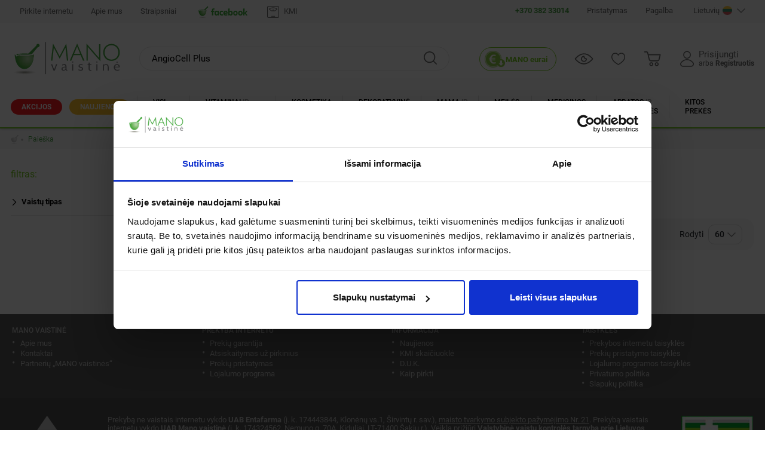

--- FILE ---
content_type: application/javascript; charset=utf-8
request_url: https://www.manovaistine.lt/next/js/jquery-3.3.1.min.js
body_size: 32326
content:
/*
 jQuery JavaScript Library v3.3.1
 https://jquery.com/

 Includes Sizzle.js
 https://sizzlejs.com/

 Copyright JS Foundation and other contributors
 Released under the MIT license
 https://jquery.org/license

 Date: 2018-01-20T17:24Z
 Sizzle CSS Selector Engine v2.3.3
 https://sizzlejs.com/

 Copyright jQuery Foundation and other contributors
 Released under the MIT license
 http://jquery.org/license

 Date: 2016-08-08
*/
'use strict';(function(t,ba){"object"===typeof module&&"object"===typeof module.exports?module.exports=t.document?ba(t,!0):function(t){if(!t.document)throw Error("jQuery requires a window with a document");return ba(t)}:ba(t)})("undefined"!==typeof window?window:this,function(t,ba){function eb(a,b,c){b=b||u;var e,d=b.createElement("script");d.text=a;if(c)for(e in Vb)c[e]&&(d[e]=c[e]);b.head.appendChild(d).parentNode.removeChild(d)}function la(a){return null==a?a+"":"object"===typeof a||"function"===
typeof a?ca[fb.call(a)]||"object":typeof a}function Oa(a){var b=!!a&&"length"in a&&a.length,c=la(a);return r(a)||ma(a)?!1:"array"===c||0===b||"number"===typeof b&&0<b&&b-1 in a}function E(a,b){return a.nodeName&&a.nodeName.toLowerCase()===b.toLowerCase()}function Pa(a,b,c){return r(b)?d.grep(a,function(a,d){return!!b.call(a,d,a)!==c}):b.nodeType?d.grep(a,function(a){return a===b!==c}):"string"!==typeof b?d.grep(a,function(a){return-1<ua.call(b,a)!==c}):d.filter(b,a,c)}function gb(a,b){for(;(a=a[b])&&
1!==a.nodeType;);return a}function Wb(a){var b={};d.each(a.match(S)||[],function(a,e){b[e]=!0});return b}function na(a){return a}function za(a){throw a;}function hb(a,b,c,e){var d;try{a&&r(d=a.promise)?d.call(a).done(b).fail(c):a&&r(d=a.then)?d.call(a,b,c):b.apply(void 0,[a].slice(e))}catch(g){c.apply(void 0,[g])}}function Da(){u.removeEventListener("DOMContentLoaded",Da);t.removeEventListener("load",Da);d.ready()}function Xb(a,b){return b.toUpperCase()}function T(a){return a.replace(Yb,"ms-").replace(Zb,
Xb)}function oa(){this.expando=d.expando+oa.uid++}function ib(a,b,c){if(void 0===c&&1===a.nodeType)if(c="data-"+b.replace($b,"-$\x26").toLowerCase(),c=a.getAttribute(c),"string"===typeof c){try{var e=c;c="true"===e?!0:"false"===e?!1:"null"===e?null:e===+e+""?+e:ac.test(e)?JSON.parse(e):e}catch(f){}I.set(a,b,c)}else c=void 0;return c}function jb(a,b,c,e){var f,g=20,h=e?function(){return e.cur()}:function(){return d.css(a,b,"")},k=h(),l=c&&c[3]||(d.cssNumber[b]?"":"px"),m=(d.cssNumber[b]||"px"!==l&&
+k)&&pa.exec(d.css(a,b));if(m&&m[3]!==l){k/=2;l=l||m[3];for(m=+k||1;g--;)d.style(a,b,m+l),0>=(1-f)*(1-(f=h()/k||.5))&&(g=0),m/=f;m*=2;d.style(a,b,m+l);c=c||[]}if(c){m=+m||+k||0;var n=c[1]?m+(c[1]+1)*c[2]:+c[2];e&&(e.unit=l,e.start=m,e.end=n)}return n}function aa(a,b){for(var c,e,f=[],g=0,h=a.length;g<h;g++)if(e=a[g],e.style)if(c=e.style.display,b){if("none"===c&&(f[g]=w.get(e,"display")||null,f[g]||(e.style.display="")),""===e.style.display&&Ea(e)){c=g;var k=e.ownerDocument;e=e.nodeName;var l=kb[e];
l||(k=k.body.appendChild(k.createElement(e)),l=d.css(k,"display"),k.parentNode.removeChild(k),"none"===l&&(l="block"),kb[e]=l);k=l;f[c]=k}}else"none"!==c&&(f[g]="none",w.set(e,"display",c));for(g=0;g<h;g++)null!=f[g]&&(a[g].style.display=f[g]);return a}function F(a,b){var c="undefined"!==typeof a.getElementsByTagName?a.getElementsByTagName(b||"*"):"undefined"!==typeof a.querySelectorAll?a.querySelectorAll(b||"*"):[];return void 0===b||b&&E(a,b)?d.merge([a],c):c}function Qa(a,b){for(var c=0,e=a.length;c<
e;c++)w.set(a[c],"globalEval",!b||w.get(b[c],"globalEval"))}function lb(a,b,c,e,f){for(var g,h,k,l=b.createDocumentFragment(),m=[],n=0,q=a.length;n<q;n++)if((g=a[n])||0===g)if("object"===la(g))d.merge(m,g.nodeType?[g]:g);else if(bc.test(g)){h=h||l.appendChild(b.createElement("div"));k=(mb.exec(g)||["",""])[1].toLowerCase();k=G[k]||G._default;h.innerHTML=k[1]+d.htmlPrefilter(g)+k[2];for(k=k[0];k--;)h=h.lastChild;d.merge(m,h.childNodes);h=l.firstChild;h.textContent=""}else m.push(b.createTextNode(g));
l.textContent="";for(n=0;g=m[n++];)if(e&&-1<d.inArray(g,e))f&&f.push(g);else if(a=d.contains(g.ownerDocument,g),h=F(l.appendChild(g),"script"),a&&Qa(h),c)for(k=0;g=h[k++];)nb.test(g.type||"")&&c.push(g);return l}function Fa(){return!0}function qa(){return!1}function ob(){try{return u.activeElement}catch(a){}}function Ra(a,b,c,e,f,g){var h;if("object"===typeof b){"string"!==typeof c&&(e=e||c,c=void 0);for(h in b)Ra(a,h,c,e,b[h],g);return a}null==e&&null==f?(f=c,e=c=void 0):null==f&&("string"===typeof c?
(f=e,e=void 0):(f=e,e=c,c=void 0));if(!1===f)f=qa;else if(!f)return a;if(1===g){var k=f;f=function(a){d().off(a);return k.apply(this,arguments)};f.guid=k.guid||(k.guid=d.guid++)}return a.each(function(){d.event.add(this,b,f,e,c)})}function pb(a,b){return E(a,"table")&&E(11!==b.nodeType?b:b.firstChild,"tr")?d(a).children("tbody")[0]||a:a}function cc(a){a.type=(null!==a.getAttribute("type"))+"/"+a.type;return a}function dc(a){"true/"===(a.type||"").slice(0,5)?a.type=a.type.slice(5):a.removeAttribute("type");
return a}function qb(a,b){var c,e;if(1===b.nodeType){if(w.hasData(a)){var f=w.access(a);var g=w.set(b,f);if(f=f.events)for(e in delete g.handle,g.events={},f)for(g=0,c=f[e].length;g<c;g++)d.event.add(b,e,f[e][g])}I.hasData(a)&&(a=I.access(a),a=d.extend({},a),I.set(b,a))}}function ra(a,b,c,e){b=rb.apply([],b);var f,g=0,h=a.length,k=h-1,l=b[0],m=r(l);if(m||1<h&&"string"===typeof l&&!A.checkClone&&ec.test(l))return a.each(function(d){var f=a.eq(d);m&&(b[0]=l.call(this,d,f.html()));ra(f,b,c,e)});if(h){var n=
lb(b,a[0].ownerDocument,!1,a,e);var q=n.firstChild;1===n.childNodes.length&&(n=q);if(q||e){q=d.map(F(n,"script"),cc);for(f=q.length;g<h;g++){var p=n;g!==k&&(p=d.clone(p,!0,!0),f&&d.merge(q,F(p,"script")));c.call(a[g],p,g)}if(f)for(n=q[q.length-1].ownerDocument,d.map(q,dc),g=0;g<f;g++)p=q[g],nb.test(p.type||"")&&!w.access(p,"globalEval")&&d.contains(n,p)&&(p.src&&"module"!==(p.type||"").toLowerCase()?d._evalUrl&&d._evalUrl(p.src):eb(p.textContent.replace(fc,""),n,p))}}return a}function sb(a,b,c){for(var e=
b?d.filter(b,a):a,f=0;null!=(b=e[f]);f++)c||1!==b.nodeType||d.cleanData(F(b)),b.parentNode&&(c&&d.contains(b.ownerDocument,b)&&Qa(F(b,"script")),b.parentNode.removeChild(b));return a}function sa(a,b,c){var e=a.style;if(c=c||Ha(a)){var f=c.getPropertyValue(b)||c[b];""!==f||d.contains(a.ownerDocument,a)||(f=d.style(a,b));if(!A.pixelBoxStyles()&&Sa.test(f)&&gc.test(b)){a=e.width;b=e.minWidth;var g=e.maxWidth;e.minWidth=e.maxWidth=e.width=f;f=c.width;e.width=a;e.minWidth=b;e.maxWidth=g}}return void 0!==
f?f+"":f}function tb(a,b){return{get:function(){if(a())delete this.get;else return(this.get=b).apply(this,arguments)}}}function ub(a){var b=d.cssProps[a];if(!b){b=d.cssProps;a:{var c=a;if(!(c in vb)){for(var e=c[0].toUpperCase()+c.slice(1),f=wb.length;f--;)if(c=wb[f]+e,c in vb)break a;c=void 0}}b=b[a]=c||a}return b}function xb(a,b,c){return(a=pa.exec(b))?Math.max(0,a[2]-(c||0))+(a[3]||"px"):b}function Ta(a,b,c,e,f,g){var h="width"===b?1:0,k=0,l=0;if(c===(e?"border":"content"))return 0;for(;4>h;h+=
2)"margin"===c&&(l+=d.css(a,c+H[h],!0,f)),e?("content"===c&&(l-=d.css(a,"padding"+H[h],!0,f)),"margin"!==c&&(l-=d.css(a,"border"+H[h]+"Width",!0,f))):(l+=d.css(a,"padding"+H[h],!0,f),"padding"!==c?l+=d.css(a,"border"+H[h]+"Width",!0,f):k+=d.css(a,"border"+H[h]+"Width",!0,f));!e&&0<=g&&(l+=Math.max(0,Math.ceil(a["offset"+b[0].toUpperCase()+b.slice(1)]-g-l-k-.5)));return l}function yb(a,b,c){var e=Ha(a),f=sa(a,b,e),g="border-box"===d.css(a,"boxSizing",!1,e),h=g;if(Sa.test(f)){if(!c)return f;f="auto"}h=
h&&(A.boxSizingReliable()||f===a.style[b]);if("auto"===f||!parseFloat(f)&&"inline"===d.css(a,"display",!1,e))f=a["offset"+b[0].toUpperCase()+b.slice(1)],h=!0;f=parseFloat(f)||0;return f+Ta(a,b,c||(g?"border":"content"),h,e,f)+"px"}function C(a,b,c,e,d){return new C.prototype.init(a,b,c,e,d)}function Ua(){Ia&&(!1===u.hidden&&t.requestAnimationFrame?t.requestAnimationFrame(Ua):t.setTimeout(Ua,d.fx.interval),d.fx.tick())}function zb(){t.setTimeout(function(){U=void 0});return U=Date.now()}function Ja(a,
b){var c=0,d={height:a};for(b=b?1:0;4>c;c+=2-b){var f=H[c];d["margin"+f]=d["padding"+f]=a}b&&(d.opacity=d.width=a);return d}function Ab(a,b,c){for(var d,f=(L.tweeners[b]||[]).concat(L.tweeners["*"]),g=0,h=f.length;g<h;g++)if(d=f[g].call(c,b,a))return d}function hc(a,b){var c,e;for(c in a){var f=T(c);var g=b[f];var h=a[c];Array.isArray(h)&&(g=h[1],h=a[c]=h[0]);c!==f&&(a[f]=h,delete a[c]);if((e=d.cssHooks[f])&&"expand"in e)for(c in h=e.expand(h),delete a[f],h)c in a||(a[c]=h[c],b[c]=g);else b[f]=g}}
function L(a,b,c){var e,f=0,g=L.prefilters.length,h=d.Deferred().always(function(){delete k.elem}),k=function(){if(e)return!1;var b=U||zb();b=Math.max(0,l.startTime+l.duration-b);for(var c=1-(b/l.duration||0),d=0,f=l.tweens.length;d<f;d++)l.tweens[d].run(c);h.notifyWith(a,[l,c,b]);if(1>c&&f)return b;f||h.notifyWith(a,[l,1,0]);h.resolveWith(a,[l]);return!1},l=h.promise({elem:a,props:d.extend({},b),opts:d.extend(!0,{specialEasing:{},easing:d.easing._default},c),originalProperties:b,originalOptions:c,
startTime:U||zb(),duration:c.duration,tweens:[],createTween:function(b,c){b=d.Tween(a,l.opts,b,c,l.opts.specialEasing[b]||l.opts.easing);l.tweens.push(b);return b},stop:function(b){var c=0,d=b?l.tweens.length:0;if(e)return this;for(e=!0;c<d;c++)l.tweens[c].run(1);b?(h.notifyWith(a,[l,1,0]),h.resolveWith(a,[l,b])):h.rejectWith(a,[l,b]);return this}});c=l.props;for(hc(c,l.opts.specialEasing);f<g;f++)if(b=L.prefilters[f].call(l,a,c,l.opts))return r(b.stop)&&(d._queueHooks(l.elem,l.opts.queue).stop=b.stop.bind(b)),
b;d.map(c,Ab,l);r(l.opts.start)&&l.opts.start.call(a,l);l.progress(l.opts.progress).done(l.opts.done,l.opts.complete).fail(l.opts.fail).always(l.opts.always);d.fx.timer(d.extend(k,{elem:a,anim:l,queue:l.opts.queue}));return l}function M(a){return(a.match(S)||[]).join(" ")}function da(a){return a.getAttribute&&a.getAttribute("class")||""}function Va(a){return Array.isArray(a)?a:"string"===typeof a?a.match(S)||[]:[]}function Wa(a,b,c,e){var f;if(Array.isArray(b))d.each(b,function(b,d){c||ic.test(a)?
e(a,d):Wa(a+"["+("object"===typeof d&&null!=d?b:"")+"]",d,c,e)});else if(c||"object"!==la(b))e(a,b);else for(f in b)Wa(a+"["+f+"]",b[f],c,e)}function Bb(a){return function(b,c){"string"!==typeof b&&(c=b,b="*");var d=0,f=b.toLowerCase().match(S)||[];if(r(c))for(;b=f[d++];)"+"===b[0]?(b=b.slice(1)||"*",(a[b]=a[b]||[]).unshift(c)):(a[b]=a[b]||[]).push(c)}}function Cb(a,b,c,e){function f(k){var l;g[k]=!0;d.each(a[k]||[],function(a,d){a=d(b,c,e);if("string"===typeof a&&!h&&!g[a])return b.dataTypes.unshift(a),
f(a),!1;if(h)return!(l=a)});return l}var g={},h=a===Xa;return f(b.dataTypes[0])||!g["*"]&&f("*")}function Ya(a,b){var c,e,f=d.ajaxSettings.flatOptions||{};for(c in b)void 0!==b[c]&&((f[c]?a:e||(e={}))[c]=b[c]);e&&d.extend(!0,a,e);return a}var V=[],u=t.document,jc=Object.getPrototypeOf,ea=V.slice,rb=V.concat,Za=V.push,ua=V.indexOf,ca={},fb=ca.toString,Ka=ca.hasOwnProperty,Db=Ka.toString,kc=Db.call(Object),A={},r=function(a){return"function"===typeof a&&"number"!==typeof a.nodeType},ma=function(a){return null!=
a&&a===a.window},Vb={type:!0,src:!0,noModule:!0},d=function(a,b){return new d.fn.init(a,b)},lc=/^[\s\uFEFF\xA0]+|[\s\uFEFF\xA0]+$/g;d.fn=d.prototype={jquery:"3.3.1",constructor:d,length:0,toArray:function(){return ea.call(this)},get:function(a){return null==a?ea.call(this):0>a?this[a+this.length]:this[a]},pushStack:function(a){a=d.merge(this.constructor(),a);a.prevObject=this;return a},each:function(a){return d.each(this,a)},map:function(a){return this.pushStack(d.map(this,function(b,c){return a.call(b,
c,b)}))},slice:function(){return this.pushStack(ea.apply(this,arguments))},first:function(){return this.eq(0)},last:function(){return this.eq(-1)},eq:function(a){var b=this.length;a=+a+(0>a?b:0);return this.pushStack(0<=a&&a<b?[this[a]]:[])},end:function(){return this.prevObject||this.constructor()},push:Za,sort:V.sort,splice:V.splice};d.extend=d.fn.extend=function(){var a,b,c,e=arguments[0]||{},f=1,g=arguments.length,h=!1;"boolean"===typeof e&&(h=e,e=arguments[f]||{},f++);"object"===typeof e||r(e)||
(e={});f===g&&(e=this,f--);for(;f<g;f++)if(null!=(a=arguments[f]))for(b in a){var k=e[b];var l=a[b];e!==l&&(h&&l&&(d.isPlainObject(l)||(c=Array.isArray(l)))?(c?(c=!1,k=k&&Array.isArray(k)?k:[]):k=k&&d.isPlainObject(k)?k:{},e[b]=d.extend(h,k,l)):void 0!==l&&(e[b]=l))}return e};d.extend({expando:"jQuery"+("3.3.1"+Math.random()).replace(/\D/g,""),isReady:!0,error:function(a){throw Error(a);},noop:function(){},isPlainObject:function(a){if(!a||"[object Object]"!==fb.call(a))return!1;a=jc(a);if(!a)return!0;
a=Ka.call(a,"constructor")&&a.constructor;return"function"===typeof a&&Db.call(a)===kc},isEmptyObject:function(a){for(var b in a)return!1;return!0},globalEval:function(a){eb(a)},each:function(a,b){var c,d=0;if(Oa(a))for(c=a.length;d<c&&!1!==b.call(a[d],d,a[d]);d++);else for(d in a)if(!1===b.call(a[d],d,a[d]))break;return a},trim:function(a){return null==a?"":(a+"").replace(lc,"")},makeArray:function(a,b){b=b||[];null!=a&&(Oa(Object(a))?d.merge(b,"string"===typeof a?[a]:a):Za.call(b,a));return b},
inArray:function(a,b,c){return null==b?-1:ua.call(b,a,c)},merge:function(a,b){for(var c=+b.length,d=0,f=a.length;d<c;d++)a[f++]=b[d];a.length=f;return a},grep:function(a,b,c){for(var d=[],f=0,g=a.length,h=!c;f<g;f++)c=!b(a[f],f),c!==h&&d.push(a[f]);return d},map:function(a,b,c){var d,f=0,g=[];if(Oa(a))for(d=a.length;f<d;f++){var h=b(a[f],f,c);null!=h&&g.push(h)}else for(f in a)h=b(a[f],f,c),null!=h&&g.push(h);return rb.apply([],g)},guid:1,support:A});"function"===typeof Symbol&&(d.fn[Symbol.iterator]=
V[Symbol.iterator]);d.each("Boolean Number String Function Array Date RegExp Object Error Symbol".split(" "),function(a,b){ca["[object "+b+"]"]=b.toLowerCase()});var ja=function(a){function b(a,b,c,d){var e,f,g,y,h=b&&b.ownerDocument,v=b?b.nodeType:9;c=c||[];if("string"!==typeof a||!a||1!==v&&9!==v&&11!==v)return c;if(!d&&((b?b.ownerDocument||b:W)!==x&&va(b),b=b||x,X)){if(11!==v&&(y=ta.exec(a)))if(e=y[1])if(9===v)if(f=b.getElementById(e)){if(f.id===e)return c.push(f),c}else return c;else{if(h&&(f=
h.getElementById(e))&&Ca(b,f)&&f.id===e)return c.push(f),c}else{if(y[2])return H.apply(c,b.getElementsByTagName(a)),c;if((e=y[3])&&J.getElementsByClassName&&b.getElementsByClassName)return H.apply(c,b.getElementsByClassName(e)),c}if(!(!J.qsa||C[a+" "]||Q&&Q.test(a))){if(1!==v){h=b;var l=a}else if("object"!==b.nodeName.toLowerCase()){(g=b.getAttribute("id"))?g=g.replace(oa,pa):b.setAttribute("id",g=z);f=ca(a);for(e=f.length;e--;)f[e]="#"+g+" "+t(f[e]);l=f.join(",");h=ba.test(a)&&q(b.parentNode)||b}if(l)try{return H.apply(c,
h.querySelectorAll(l)),c}catch(Pc){}finally{g===z&&b.removeAttribute("id")}}}return za(a.replace(V,"$1"),b,c,d)}function c(){function a(c,d){b.push(c+" ")>D.cacheLength&&delete a[b.shift()];return a[c+" "]=d}var b=[];return a}function d(a){a[z]=!0;return a}function f(a){var b=x.createElement("fieldset");try{return!!a(b)}catch(v){return!1}finally{b.parentNode&&b.parentNode.removeChild(b)}}function g(a,b){a=a.split("|");for(var c=a.length;c--;)D.attrHandle[a[c]]=b}function h(a,b){var c=b&&a,d=c&&1===
a.nodeType&&1===b.nodeType&&a.sourceIndex-b.sourceIndex;if(d)return d;if(c)for(;c=c.nextSibling;)if(c===b)return-1;return a?1:-1}function k(a){return function(b){return"input"===b.nodeName.toLowerCase()&&b.type===a}}function l(a){return function(b){var c=b.nodeName.toLowerCase();return("input"===c||"button"===c)&&b.type===a}}function m(a){return function(b){return"form"in b?b.parentNode&&!1===b.disabled?"label"in b?"label"in b.parentNode?b.parentNode.disabled===a:b.disabled===a:b.isDisabled===a||
b.isDisabled!==!a&&xa(b)===a:b.disabled===a:"label"in b?b.disabled===a:!1}}function n(a){return d(function(b){b=+b;return d(function(c,d){for(var e,f=a([],c.length,b),g=f.length;g--;)c[e=f[g]]&&(c[e]=!(d[e]=c[e]))})})}function q(a){return a&&"undefined"!==typeof a.getElementsByTagName&&a}function p(){}function t(a){for(var b=0,c=a.length,d="";b<c;b++)d+=a[b].value;return d}function Ga(a,b,c){var d=b.dir,e=b.next,f=e||d,g=c&&"parentNode"===f,y=I++;return b.first?function(b,c,e){for(;b=b[d];)if(1===
b.nodeType||g)return a(b,c,e);return!1}:function(b,c,h){var v,l=[fa,y];if(h)for(;b=b[d];){if((1===b.nodeType||g)&&a(b,c,h))return!0}else for(;b=b[d];)if(1===b.nodeType||g){var k=b[z]||(b[z]={});k=k[b.uniqueID]||(k[b.uniqueID]={});if(e&&e===b.nodeName.toLowerCase())b=b[d]||b;else{if((v=k[f])&&v[0]===fa&&v[1]===y)return l[2]=v[2];k[f]=l;if(l[2]=a(b,c,h))return!0}}return!1}}function w(a){return 1<a.length?function(b,c,d){for(var e=a.length;e--;)if(!a[e](b,c,d))return!1;return!0}:a[0]}function r(a,b,
c,d,e){for(var f,g=[],h=0,y=a.length,v=null!=b;h<y;h++)if(f=a[h])if(!c||c(f,d,e))g.push(f),v&&b.push(h);return g}function u(a,c,e,f,g,h){f&&!f[z]&&(f=u(f));g&&!g[z]&&(g=u(g,h));return d(function(d,h,y,v){var l,k=[],m=[],O=h.length,P;if(!(P=d)){P=c||"*";for(var n=y.nodeType?[y]:y,Ba=[],q=0,$a=n.length;q<$a;q++)b(P,n[q],Ba);P=Ba}P=!a||!d&&c?P:r(P,k,a,y,v);n=e?g||(d?a:O||f)?[]:h:P;e&&e(P,n,y,v);if(f){var p=r(n,m);f(p,[],y,v);for(y=p.length;y--;)if(l=p[y])n[m[y]]=!(P[m[y]]=l)}if(d){if(g||a){if(g){p=[];
for(y=n.length;y--;)(l=n[y])&&p.push(P[y]=l);g(null,n=[],p,v)}for(y=n.length;y--;)(l=n[y])&&-1<(p=g?M(d,l):k[y])&&(d[p]=!(h[p]=l))}}else n=r(n===h?n.splice(O,n.length):n),g?g(null,h,n,v):H.apply(h,n)})}function B(a){var b,c,d=a.length,e=D.relative[a[0].type];var f=e||D.relative[" "];for(var g=e?1:0,h=Ga(function(a){return a===b},f,!0),y=Ga(function(a){return-1<M(b,a)},f,!0),l=[function(a,c,d){a=!e&&(d||c!==K)||((b=c).nodeType?h(a,c,d):y(a,c,d));b=null;return a}];g<d;g++)if(f=D.relative[a[g].type])l=
[Ga(w(l),f)];else{f=D.filter[a[g].type].apply(null,a[g].matches);if(f[z]){for(c=++g;c<d&&!D.relative[a[c].type];c++);return u(1<g&&w(l),1<g&&t(a.slice(0,g-1).concat({value:" "===a[g-2].type?"*":""})).replace(V,"$1"),f,g<c&&B(a.slice(g,c)),c<d&&B(a=a.slice(c)),c<d&&t(a))}l.push(f)}return w(l)}function A(a,c){var e=0<c.length,f=0<a.length,g=function(d,g,h,y,l){var v,k,m=0,O="0",P=d&&[],n=[],q=K,p=d||f&&D.find.TAG("*",l),Ba=fa+=null==q?1:Math.random()||.1,$a=p.length;for(l&&(K=g===x||g||l);O!==$a&&null!=
(v=p[O]);O++){if(f&&v){var t=0;g||v.ownerDocument===x||(va(v),h=!X);for(;k=a[t++];)if(k(v,g||x,h)){y.push(v);break}l&&(fa=Ba)}e&&((v=!k&&v)&&m--,d&&P.push(v))}m+=O;if(e&&O!==m){for(t=0;k=c[t++];)k(P,n,g,h);if(d){if(0<m)for(;O--;)P[O]||n[O]||(n[O]=S.call(y));n=r(n)}H.apply(y,n);l&&!d&&0<n.length&&1<m+c.length&&b.uniqueSort(y)}l&&(fa=Ba,K=q);return P};return e?d(g):g}var N,K,R,Aa,x,Y,X,Q,wa,La,Ca,z="sizzle"+1*new Date,W=a.document,fa=0,I=0,F=c(),Eb=c(),C=c(),G=function(a,b){a===b&&(Aa=!0);return 0},
L={}.hasOwnProperty,E=[],S=E.pop,T=E.push,H=E.push,Z=E.slice,M=function(a,b){for(var c=0,d=a.length;c<d;c++)if(a[c]===b)return c;return-1},da=/[\x20\t\r\n\f]+/g,V=/^[\x20\t\r\n\f]+|((?:^|[^\\])(?:\\.)*)[\x20\t\r\n\f]+$/g,ea=/^[\x20\t\r\n\f]*,[\x20\t\r\n\f]*/,ja=/^[\x20\t\r\n\f]*([>+~]|[\x20\t\r\n\f])[\x20\t\r\n\f]*/,la=/=[\x20\t\r\n\f]*([^\]'"]*?)[\x20\t\r\n\f]*\]/g,ma=/:((?:\\.|[\w-]|[^\x00-\xa0])+)(?:\((('((?:\\.|[^\\'])*)'|"((?:\\.|[^\\"])*)")|((?:\\.|[^\\()[\]]|\[[\x20\t\r\n\f]*((?:\\.|[\w-]|[^\x00-\xa0])+)(?:[\x20\t\r\n\f]*([*^$|!~]?=)[\x20\t\r\n\f]*(?:'((?:\\.|[^\\'])*)'|"((?:\\.|[^\\"])*)"|((?:\\.|[\w-]|[^\x00-\xa0])+))|)[\x20\t\r\n\f]*\])*)|.*)\)|)/,
na=/^(?:\\.|[\w-]|[^\x00-\xa0])+$/,aa={ID:/^#((?:\\.|[\w-]|[^\x00-\xa0])+)/,CLASS:/^\.((?:\\.|[\w-]|[^\x00-\xa0])+)/,TAG:/^((?:\\.|[\w-]|[^\x00-\xa0])+|[*])/,ATTR:/^\[[\x20\t\r\n\f]*((?:\\.|[\w-]|[^\x00-\xa0])+)(?:[\x20\t\r\n\f]*([*^$|!~]?=)[\x20\t\r\n\f]*(?:'((?:\\.|[^\\'])*)'|"((?:\\.|[^\\"])*)"|((?:\\.|[\w-]|[^\x00-\xa0])+))|)[\x20\t\r\n\f]*\]/,PSEUDO:/^:((?:\\.|[\w-]|[^\x00-\xa0])+)(?:\((('((?:\\.|[^\\'])*)'|"((?:\\.|[^\\"])*)")|((?:\\.|[^\\()[\]]|\[[\x20\t\r\n\f]*((?:\\.|[\w-]|[^\x00-\xa0])+)(?:[\x20\t\r\n\f]*([*^$|!~]?=)[\x20\t\r\n\f]*(?:'((?:\\.|[^\\'])*)'|"((?:\\.|[^\\"])*)"|((?:\\.|[\w-]|[^\x00-\xa0])+))|)[\x20\t\r\n\f]*\])*)|.*)\)|)/,
CHILD:/^:(only|first|last|nth|nth-last)-(child|of-type)(?:\([\x20\t\r\n\f]*(even|odd|(([+-]|)(\d*)n|)[\x20\t\r\n\f]*(?:([+-]|)[\x20\t\r\n\f]*(\d+)|))[\x20\t\r\n\f]*\)|)/i,bool:/^(?:checked|selected|async|autofocus|autoplay|controls|defer|disabled|hidden|ismap|loop|multiple|open|readonly|required|scoped)$/i,needsContext:/^[\x20\t\r\n\f]*[>+~]|:(even|odd|eq|gt|lt|nth|first|last)(?:\([\x20\t\r\n\f]*((?:-\d)?\d*)[\x20\t\r\n\f]*\)|)(?=[^-]|$)/i},qa=/^(?:input|select|textarea|button)$/i,ra=/^h\d$/i,U=/^[^{]+\{\s*\[native \w/,
ta=/^(?:#([\w-]+)|(\w+)|\.([\w-]+))$/,ba=/[+~]/,ha=/\\([\da-f]{1,6}[\x20\t\r\n\f]?|([\x20\t\r\n\f])|.)/ig,ia=function(a,b,c){a="0x"+b-65536;return a!==a||c?b:0>a?String.fromCharCode(a+65536):String.fromCharCode(a>>10|55296,a&1023|56320)},oa=/([\0-\x1f\x7f]|^-?\d)|^-$|[^\0-\x1f\x7f-\uFFFF\w-]/g,pa=function(a,b){return b?"\x00"===a?"\ufffd":a.slice(0,-1)+"\\"+a.charCodeAt(a.length-1).toString(16)+" ":"\\"+a},sa=function(){va()},xa=Ga(function(a){return!0===a.disabled&&("form"in a||"label"in a)},{dir:"parentNode",
next:"legend"});try{H.apply(E=Z.call(W.childNodes),W.childNodes),E[W.childNodes.length].nodeType}catch(y){H={apply:E.length?function(a,b){T.apply(a,Z.call(b))}:function(a,b){for(var c=a.length,d=0;a[c++]=b[d++];);a.length=c-1}}}var J=b.support={};var ya=b.isXML=function(a){return(a=a&&(a.ownerDocument||a).documentElement)?"HTML"!==a.nodeName:!1};var va=b.setDocument=function(a){var b;a=a?a.ownerDocument||a:W;if(a===x||9!==a.nodeType||!a.documentElement)return x;x=a;Y=x.documentElement;X=!ya(x);W!==
x&&(b=x.defaultView)&&b.top!==b&&(b.addEventListener?b.addEventListener("unload",sa,!1):b.attachEvent&&b.attachEvent("onunload",sa));J.attributes=f(function(a){a.className="i";return!a.getAttribute("className")});J.getElementsByTagName=f(function(a){a.appendChild(x.createComment(""));return!a.getElementsByTagName("*").length});J.getElementsByClassName=U.test(x.getElementsByClassName);J.getById=f(function(a){Y.appendChild(a).id=z;return!x.getElementsByName||!x.getElementsByName(z).length});J.getById?
(D.filter.ID=function(a){var b=a.replace(ha,ia);return function(a){return a.getAttribute("id")===b}},D.find.ID=function(a,b){if("undefined"!==typeof b.getElementById&&X)return(a=b.getElementById(a))?[a]:[]}):(D.filter.ID=function(a){var b=a.replace(ha,ia);return function(a){return(a="undefined"!==typeof a.getAttributeNode&&a.getAttributeNode("id"))&&a.value===b}},D.find.ID=function(a,b){if("undefined"!==typeof b.getElementById&&X){var c,d=b.getElementById(a);if(d){if((c=d.getAttributeNode("id"))&&
c.value===a)return[d];var e=b.getElementsByName(a);for(b=0;d=e[b++];)if((c=d.getAttributeNode("id"))&&c.value===a)return[d]}return[]}});D.find.TAG=J.getElementsByTagName?function(a,b){if("undefined"!==typeof b.getElementsByTagName)return b.getElementsByTagName(a);if(J.qsa)return b.querySelectorAll(a)}:function(a,b){var c=[],d=0;b=b.getElementsByTagName(a);if("*"===a){for(;a=b[d++];)1===a.nodeType&&c.push(a);return c}return b};D.find.CLASS=J.getElementsByClassName&&function(a,b){if("undefined"!==typeof b.getElementsByClassName&&
X)return b.getElementsByClassName(a)};wa=[];Q=[];if(J.qsa=U.test(x.querySelectorAll))f(function(a){Y.appendChild(a).innerHTML="\x3ca id\x3d'"+z+"'\x3e\x3c/a\x3e\x3cselect id\x3d'"+z+"-\r\\' msallowcapture\x3d''\x3e\x3coption selected\x3d''\x3e\x3c/option\x3e\x3c/select\x3e";a.querySelectorAll("[msallowcapture^\x3d'']").length&&Q.push("[*^$]\x3d[\\x20\\t\\r\\n\\f]*(?:''|\"\")");a.querySelectorAll("[selected]").length||Q.push("\\[[\\x20\\t\\r\\n\\f]*(?:value|checked|selected|async|autofocus|autoplay|controls|defer|disabled|hidden|ismap|loop|multiple|open|readonly|required|scoped)");
a.querySelectorAll("[id~\x3d"+z+"-]").length||Q.push("~\x3d");a.querySelectorAll(":checked").length||Q.push(":checked");a.querySelectorAll("a#"+z+"+*").length||Q.push(".#.+[+~]")}),f(function(a){a.innerHTML="\x3ca href\x3d'' disabled\x3d'disabled'\x3e\x3c/a\x3e\x3cselect disabled\x3d'disabled'\x3e\x3coption/\x3e\x3c/select\x3e";var b=x.createElement("input");b.setAttribute("type","hidden");a.appendChild(b).setAttribute("name","D");a.querySelectorAll("[name\x3dd]").length&&Q.push("name[\\x20\\t\\r\\n\\f]*[*^$|!~]?\x3d");
2!==a.querySelectorAll(":enabled").length&&Q.push(":enabled",":disabled");Y.appendChild(a).disabled=!0;2!==a.querySelectorAll(":disabled").length&&Q.push(":enabled",":disabled");a.querySelectorAll("*,:x");Q.push(",.*:")});(J.matchesSelector=U.test(La=Y.matches||Y.webkitMatchesSelector||Y.mozMatchesSelector||Y.oMatchesSelector||Y.msMatchesSelector))&&f(function(a){J.disconnectedMatch=La.call(a,"*");La.call(a,"[s!\x3d'']:x");wa.push("!\x3d",":((?:\\\\.|[\\w-]|[^\x00-\\xa0])+)(?:\\((('((?:\\\\.|[^\\\\'])*)'|\"((?:\\\\.|[^\\\\\"])*)\")|((?:\\\\.|[^\\\\()[\\]]|\\[[\\x20\\t\\r\\n\\f]*((?:\\\\.|[\\w-]|[^\x00-\\xa0])+)(?:[\\x20\\t\\r\\n\\f]*([*^$|!~]?\x3d)[\\x20\\t\\r\\n\\f]*(?:'((?:\\\\.|[^\\\\'])*)'|\"((?:\\\\.|[^\\\\\"])*)\"|((?:\\\\.|[\\w-]|[^\x00-\\xa0])+))|)[\\x20\\t\\r\\n\\f]*\\])*)|.*)\\)|)")});
Q=Q.length&&new RegExp(Q.join("|"));wa=wa.length&&new RegExp(wa.join("|"));Ca=(b=U.test(Y.compareDocumentPosition))||U.test(Y.contains)?function(a,b){var c=9===a.nodeType?a.documentElement:a;b=b&&b.parentNode;return a===b||!!(b&&1===b.nodeType&&(c.contains?c.contains(b):a.compareDocumentPosition&&a.compareDocumentPosition(b)&16))}:function(a,b){if(b)for(;b=b.parentNode;)if(b===a)return!0;return!1};G=b?function(a,b){if(a===b)return Aa=!0,0;var c=!a.compareDocumentPosition-!b.compareDocumentPosition;
if(c)return c;c=(a.ownerDocument||a)===(b.ownerDocument||b)?a.compareDocumentPosition(b):1;return c&1||!J.sortDetached&&b.compareDocumentPosition(a)===c?a===x||a.ownerDocument===W&&Ca(W,a)?-1:b===x||b.ownerDocument===W&&Ca(W,b)?1:R?M(R,a)-M(R,b):0:c&4?-1:1}:function(a,b){if(a===b)return Aa=!0,0;var c=0,d=a.parentNode,e=b.parentNode,f=[a],g=[b];if(!d||!e)return a===x?-1:b===x?1:d?-1:e?1:R?M(R,a)-M(R,b):0;if(d===e)return h(a,b);for(;a=a.parentNode;)f.unshift(a);for(a=b;a=a.parentNode;)g.unshift(a);
for(;f[c]===g[c];)c++;return c?h(f[c],g[c]):f[c]===W?-1:g[c]===W?1:0};return x};b.matches=function(a,c){return b(a,null,null,c)};b.matchesSelector=function(a,c){(a.ownerDocument||a)!==x&&va(a);c=c.replace(la,"\x3d'$1']");if(!(!J.matchesSelector||!X||C[c+" "]||wa&&wa.test(c)||Q&&Q.test(c)))try{var d=La.call(a,c);if(d||J.disconnectedMatch||a.document&&11!==a.document.nodeType)return d}catch(P){}return 0<b(c,x,null,[a]).length};b.contains=function(a,b){(a.ownerDocument||a)!==x&&va(a);return Ca(a,b)};
b.attr=function(a,b){(a.ownerDocument||a)!==x&&va(a);var c=D.attrHandle[b.toLowerCase()];c=c&&L.call(D.attrHandle,b.toLowerCase())?c(a,b,!X):void 0;return void 0!==c?c:J.attributes||!X?a.getAttribute(b):(c=a.getAttributeNode(b))&&c.specified?c.value:null};b.escape=function(a){return(a+"").replace(oa,pa)};b.error=function(a){throw Error("Syntax error, unrecognized expression: "+a);};b.uniqueSort=function(a){var b,c=[],d=0,e=0;Aa=!J.detectDuplicates;R=!J.sortStable&&a.slice(0);a.sort(G);if(Aa){for(;b=
a[e++];)b===a[e]&&(d=c.push(e));for(;d--;)a.splice(c[d],1)}R=null;return a};var ka=b.getText=function(a){var b="",c=0;var d=a.nodeType;if(!d)for(;d=a[c++];)b+=ka(d);else if(1===d||9===d||11===d){if("string"===typeof a.textContent)return a.textContent;for(a=a.firstChild;a;a=a.nextSibling)b+=ka(a)}else if(3===d||4===d)return a.nodeValue;return b};var D=b.selectors={cacheLength:50,createPseudo:d,match:aa,attrHandle:{},find:{},relative:{"\x3e":{dir:"parentNode",first:!0}," ":{dir:"parentNode"},"+":{dir:"previousSibling",
first:!0},"~":{dir:"previousSibling"}},preFilter:{ATTR:function(a){a[1]=a[1].replace(ha,ia);a[3]=(a[3]||a[4]||a[5]||"").replace(ha,ia);"~\x3d"===a[2]&&(a[3]=" "+a[3]+" ");return a.slice(0,4)},CHILD:function(a){a[1]=a[1].toLowerCase();"nth"===a[1].slice(0,3)?(a[3]||b.error(a[0]),a[4]=+(a[4]?a[5]+(a[6]||1):2*("even"===a[3]||"odd"===a[3])),a[5]=+(a[7]+a[8]||"odd"===a[3])):a[3]&&b.error(a[0]);return a},PSEUDO:function(a){var b,c=!a[6]&&a[2];if(aa.CHILD.test(a[0]))return null;a[3]?a[2]=a[4]||a[5]||"":
c&&ma.test(c)&&(b=ca(c,!0))&&(b=c.indexOf(")",c.length-b)-c.length)&&(a[0]=a[0].slice(0,b),a[2]=c.slice(0,b));return a.slice(0,3)}},filter:{TAG:function(a){var b=a.replace(ha,ia).toLowerCase();return"*"===a?function(){return!0}:function(a){return a.nodeName&&a.nodeName.toLowerCase()===b}},CLASS:function(a){var b=F[a+" "];return b||(b=new RegExp("(^|[\\x20\\t\\r\\n\\f])"+a+"([\\x20\\t\\r\\n\\f]|$)"),F(a,function(a){return b.test("string"===typeof a.className&&a.className||"undefined"!==typeof a.getAttribute&&
a.getAttribute("class")||"")}))},ATTR:function(a,c,d){return function(e){e=b.attr(e,a);if(null==e)return"!\x3d"===c;if(!c)return!0;e+="";return"\x3d"===c?e===d:"!\x3d"===c?e!==d:"^\x3d"===c?d&&0===e.indexOf(d):"*\x3d"===c?d&&-1<e.indexOf(d):"$\x3d"===c?d&&e.slice(-d.length)===d:"~\x3d"===c?-1<(" "+e.replace(da," ")+" ").indexOf(d):"|\x3d"===c?e===d||e.slice(0,d.length+1)===d+"-":!1}},CHILD:function(a,b,c,d,e){var f="nth"!==a.slice(0,3),g="last"!==a.slice(-4),h="of-type"===b;return 1===d&&0===e?function(a){return!!a.parentNode}:
function(b,c,l){var k,m;c=f!==g?"nextSibling":"previousSibling";var y=b.parentNode,n=h&&b.nodeName.toLowerCase();l=!l&&!h;var v=!1;if(y){if(f){for(;c;){for(k=b;k=k[c];)if(h?k.nodeName.toLowerCase()===n:1===k.nodeType)return!1;var O=c="only"===a&&!O&&"nextSibling"}return!0}O=[g?y.firstChild:y.lastChild];if(g&&l){k=y;var q=k[z]||(k[z]={});q=q[k.uniqueID]||(q[k.uniqueID]={});v=q[a]||[];v=(m=v[0]===fa&&v[1])&&v[2];for(k=m&&y.childNodes[m];k=++m&&k&&k[c]||(v=m=0)||O.pop();)if(1===k.nodeType&&++v&&k===
b){q[a]=[fa,m,v];break}}else if(l&&(k=b,q=k[z]||(k[z]={}),q=q[k.uniqueID]||(q[k.uniqueID]={}),v=q[a]||[],v=m=v[0]===fa&&v[1]),!1===v)for(;(k=++m&&k&&k[c]||(v=m=0)||O.pop())&&((h?k.nodeName.toLowerCase()!==n:1!==k.nodeType)||!++v||(l&&(q=k[z]||(k[z]={}),q=q[k.uniqueID]||(q[k.uniqueID]={}),q[a]=[fa,v]),k!==b)););v-=e;return v===d||0===v%d&&0<=v/d}}},PSEUDO:function(a,c){var e=D.pseudos[a]||D.setFilters[a.toLowerCase()]||b.error("unsupported pseudo: "+a);if(e[z])return e(c);if(1<e.length){var f=[a,a,
"",c];return D.setFilters.hasOwnProperty(a.toLowerCase())?d(function(a,b){for(var d,f=e(a,c),g=f.length;g--;)d=M(a,f[g]),a[d]=!(b[d]=f[g])}):function(a){return e(a,0,f)}}return e}},pseudos:{not:d(function(a){var b=[],c=[],e=ua(a.replace(V,"$1"));return e[z]?d(function(a,b,c,d){d=e(a,null,d,[]);for(var f=a.length;f--;)if(c=d[f])a[f]=!(b[f]=c)}):function(a,d,f){b[0]=a;e(b,null,f,c);b[0]=null;return!c.pop()}}),has:d(function(a){return function(c){return 0<b(a,c).length}}),contains:d(function(a){a=a.replace(ha,
ia);return function(b){return-1<(b.textContent||b.innerText||ka(b)).indexOf(a)}}),lang:d(function(a){na.test(a||"")||b.error("unsupported lang: "+a);a=a.replace(ha,ia).toLowerCase();return function(b){var c;do if(c=X?b.lang:b.getAttribute("xml:lang")||b.getAttribute("lang"))return c=c.toLowerCase(),c===a||0===c.indexOf(a+"-");while((b=b.parentNode)&&1===b.nodeType);return!1}}),target:function(b){var c=a.location&&a.location.hash;return c&&c.slice(1)===b.id},root:function(a){return a===Y},focus:function(a){return a===
x.activeElement&&(!x.hasFocus||x.hasFocus())&&!!(a.type||a.href||~a.tabIndex)},enabled:m(!1),disabled:m(!0),checked:function(a){var b=a.nodeName.toLowerCase();return"input"===b&&!!a.checked||"option"===b&&!!a.selected},selected:function(a){a.parentNode&&a.parentNode.selectedIndex;return!0===a.selected},empty:function(a){for(a=a.firstChild;a;a=a.nextSibling)if(6>a.nodeType)return!1;return!0},parent:function(a){return!D.pseudos.empty(a)},header:function(a){return ra.test(a.nodeName)},input:function(a){return qa.test(a.nodeName)},
button:function(a){var b=a.nodeName.toLowerCase();return"input"===b&&"button"===a.type||"button"===b},text:function(a){var b;return"input"===a.nodeName.toLowerCase()&&"text"===a.type&&(null==(b=a.getAttribute("type"))||"text"===b.toLowerCase())},first:n(function(){return[0]}),last:n(function(a,b){return[b-1]}),eq:n(function(a,b,c){return[0>c?c+b:c]}),even:n(function(a,b){for(var c=0;c<b;c+=2)a.push(c);return a}),odd:n(function(a,b){for(var c=1;c<b;c+=2)a.push(c);return a}),lt:n(function(a,b,c){for(b=
0>c?c+b:c;0<=--b;)a.push(b);return a}),gt:n(function(a,b,c){for(c=0>c?c+b:c;++c<b;)a.push(c);return a})}};D.pseudos.nth=D.pseudos.eq;for(N in{radio:!0,checkbox:!0,file:!0,password:!0,image:!0})D.pseudos[N]=k(N);for(N in{submit:!0,reset:!0})D.pseudos[N]=l(N);p.prototype=D.filters=D.pseudos;D.setFilters=new p;var ca=b.tokenize=function(a,c){var d,e,f,g,h;if(g=Eb[a+" "])return c?0:g.slice(0);g=a;var k=[];for(h=D.preFilter;g;){if(!l||(d=ea.exec(g)))d&&(g=g.slice(d[0].length)||g),k.push(e=[]);var l=!1;
if(d=ja.exec(g))l=d.shift(),e.push({value:l,type:d[0].replace(V," ")}),g=g.slice(l.length);for(f in D.filter)!(d=aa[f].exec(g))||h[f]&&!(d=h[f](d))||(l=d.shift(),e.push({value:l,type:f,matches:d}),g=g.slice(l.length));if(!l)break}return c?g.length:g?b.error(a):Eb(a,k).slice(0)};var ua=b.compile=function(a,b){var c,d=[],e=[],f=C[a+" "];if(!f){b||(b=ca(a));for(c=b.length;c--;)f=B(b[c]),f[z]?d.push(f):e.push(f);f=C(a,A(e,d));f.selector=a}return f};var za=b.select=function(a,b,c,d){var e,f,g,h="function"===
typeof a&&a,l=!d&&ca(a=h.selector||a);c=c||[];if(1===l.length){var k=l[0]=l[0].slice(0);if(2<k.length&&"ID"===(f=k[0]).type&&9===b.nodeType&&X&&D.relative[k[1].type]){b=(D.find.ID(f.matches[0].replace(ha,ia),b)||[])[0];if(!b)return c;h&&(b=b.parentNode);a=a.slice(k.shift().value.length)}for(e=aa.needsContext.test(a)?0:k.length;e--;){f=k[e];if(D.relative[g=f.type])break;if(g=D.find[g])if(d=g(f.matches[0].replace(ha,ia),ba.test(k[0].type)&&q(b.parentNode)||b)){k.splice(e,1);a=d.length&&t(k);if(!a)return H.apply(c,
d),c;break}}}(h||ua(a,l))(d,b,!X,c,!b||ba.test(a)&&q(b.parentNode)||b);return c};J.sortStable=z.split("").sort(G).join("")===z;J.detectDuplicates=!!Aa;va();J.sortDetached=f(function(a){return a.compareDocumentPosition(x.createElement("fieldset"))&1});f(function(a){a.innerHTML="\x3ca href\x3d'#'\x3e\x3c/a\x3e";return"#"===a.firstChild.getAttribute("href")})||g("type|href|height|width",function(a,b,c){if(!c)return a.getAttribute(b,"type"===b.toLowerCase()?1:2)});J.attributes&&f(function(a){a.innerHTML=
"\x3cinput/\x3e";a.firstChild.setAttribute("value","");return""===a.firstChild.getAttribute("value")})||g("value",function(a,b,c){if(!c&&"input"===a.nodeName.toLowerCase())return a.defaultValue});f(function(a){return null==a.getAttribute("disabled")})||g("checked|selected|async|autofocus|autoplay|controls|defer|disabled|hidden|ismap|loop|multiple|open|readonly|required|scoped",function(a,b,c){var d;if(!c)return!0===a[b]?b.toLowerCase():(d=a.getAttributeNode(b))&&d.specified?d.value:null});return b}(t);
d.find=ja;d.expr=ja.selectors;d.expr[":"]=d.expr.pseudos;d.uniqueSort=d.unique=ja.uniqueSort;d.text=ja.getText;d.isXMLDoc=ja.isXML;d.contains=ja.contains;d.escapeSelector=ja.escape;var ta=function(a,b,c){for(var e=[],f=void 0!==c;(a=a[b])&&9!==a.nodeType;)if(1===a.nodeType){if(f&&d(a).is(c))break;e.push(a)}return e},Fb=function(a,b){for(var c=[];a;a=a.nextSibling)1===a.nodeType&&a!==b&&c.push(a);return c},Gb=d.expr.match.needsContext,Hb=/^<([a-z][^\/\0>:\x20\t\r\n\f]*)[\x20\t\r\n\f]*\/?>(?:<\/\1>|)$/i;
d.filter=function(a,b,c){var e=b[0];c&&(a=":not("+a+")");return 1===b.length&&1===e.nodeType?d.find.matchesSelector(e,a)?[e]:[]:d.find.matches(a,d.grep(b,function(a){return 1===a.nodeType}))};d.fn.extend({find:function(a){var b,c=this.length,e=this;if("string"!==typeof a)return this.pushStack(d(a).filter(function(){for(b=0;b<c;b++)if(d.contains(e[b],this))return!0}));var f=this.pushStack([]);for(b=0;b<c;b++)d.find(a,e[b],f);return 1<c?d.uniqueSort(f):f},filter:function(a){return this.pushStack(Pa(this,
a||[],!1))},not:function(a){return this.pushStack(Pa(this,a||[],!0))},is:function(a){return!!Pa(this,"string"===typeof a&&Gb.test(a)?d(a):a||[],!1).length}});var nc=/^(?:\s*(<[\w\W]+>)[^>]*|#([\w-]+))$/;(d.fn.init=function(a,b,c){if(!a)return this;c=c||oc;if("string"===typeof a){var e="\x3c"===a[0]&&"\x3e"===a[a.length-1]&&3<=a.length?[null,a,null]:nc.exec(a);if(!e||!e[1]&&b)return!b||b.jquery?(b||c).find(a):this.constructor(b).find(a);if(e[1]){if(b=b instanceof d?b[0]:b,d.merge(this,d.parseHTML(e[1],
b&&b.nodeType?b.ownerDocument||b:u,!0)),Hb.test(e[1])&&d.isPlainObject(b))for(e in b)if(r(this[e]))this[e](b[e]);else this.attr(e,b[e])}else if(a=u.getElementById(e[2]))this[0]=a,this.length=1;return this}return a.nodeType?(this[0]=a,this.length=1,this):r(a)?void 0!==c.ready?c.ready(a):a(d):d.makeArray(a,this)}).prototype=d.fn;var oc=d(u);var pc=/^(?:parents|prev(?:Until|All))/,qc={children:!0,contents:!0,next:!0,prev:!0};d.fn.extend({has:function(a){var b=d(a,this),c=b.length;return this.filter(function(){for(var a=
0;a<c;a++)if(d.contains(this,b[a]))return!0})},closest:function(a,b){var c,e=0,f=this.length,g=[],h="string"!==typeof a&&d(a);if(!Gb.test(a))for(;e<f;e++)for(c=this[e];c&&c!==b;c=c.parentNode)if(11>c.nodeType&&(h?-1<h.index(c):1===c.nodeType&&d.find.matchesSelector(c,a))){g.push(c);break}return this.pushStack(1<g.length?d.uniqueSort(g):g)},index:function(a){return a?"string"===typeof a?ua.call(d(a),this[0]):ua.call(this,a.jquery?a[0]:a):this[0]&&this[0].parentNode?this.first().prevAll().length:-1},
add:function(a,b){return this.pushStack(d.uniqueSort(d.merge(this.get(),d(a,b))))},addBack:function(a){return this.add(null==a?this.prevObject:this.prevObject.filter(a))}});d.each({parent:function(a){return(a=a.parentNode)&&11!==a.nodeType?a:null},parents:function(a){return ta(a,"parentNode")},parentsUntil:function(a,b,c){return ta(a,"parentNode",c)},next:function(a){return gb(a,"nextSibling")},prev:function(a){return gb(a,"previousSibling")},nextAll:function(a){return ta(a,"nextSibling")},prevAll:function(a){return ta(a,
"previousSibling")},nextUntil:function(a,b,c){return ta(a,"nextSibling",c)},prevUntil:function(a,b,c){return ta(a,"previousSibling",c)},siblings:function(a){return Fb((a.parentNode||{}).firstChild,a)},children:function(a){return Fb(a.firstChild)},contents:function(a){if(E(a,"iframe"))return a.contentDocument;E(a,"template")&&(a=a.content||a);return d.merge([],a.childNodes)}},function(a,b){d.fn[a]=function(c,e){var f=d.map(this,b,c);"Until"!==a.slice(-5)&&(e=c);e&&"string"===typeof e&&(f=d.filter(e,
f));1<this.length&&(qc[a]||d.uniqueSort(f),pc.test(a)&&f.reverse());return this.pushStack(f)}});var S=/[^\x20\t\r\n\f]+/g;d.Callbacks=function(a){a="string"===typeof a?Wb(a):d.extend({},a);var b,c,e,f,g=[],h=[],k=-1,l=function(){f=f||a.once;for(e=b=!0;h.length;k=-1)for(c=h.shift();++k<g.length;)!1===g[k].apply(c[0],c[1])&&a.stopOnFalse&&(k=g.length,c=!1);a.memory||(c=!1);b=!1;f&&(g=c?[]:"")},m={add:function(){g&&(c&&!b&&(k=g.length-1,h.push(c)),function p(b){d.each(b,function(b,c){r(c)?a.unique&&
m.has(c)||g.push(c):c&&c.length&&"string"!==la(c)&&p(c)})}(arguments),c&&!b&&l());return this},remove:function(){d.each(arguments,function(a,b){for(var c;-1<(c=d.inArray(b,g,c));)g.splice(c,1),c<=k&&k--});return this},has:function(a){return a?-1<d.inArray(a,g):0<g.length},empty:function(){g&&(g=[]);return this},disable:function(){f=h=[];g=c="";return this},disabled:function(){return!g},lock:function(){f=h=[];c||b||(g=c="");return this},locked:function(){return!!f},fireWith:function(a,c){f||(c=c||
[],c=[a,c.slice?c.slice():c],h.push(c),b||l());return this},fire:function(){m.fireWith(this,arguments);return this},fired:function(){return!!e}};return m};d.extend({Deferred:function(a){var b=[["notify","progress",d.Callbacks("memory"),d.Callbacks("memory"),2],["resolve","done",d.Callbacks("once memory"),d.Callbacks("once memory"),0,"resolved"],["reject","fail",d.Callbacks("once memory"),d.Callbacks("once memory"),1,"rejected"]],c="pending",e={state:function(){return c},always:function(){f.done(arguments).fail(arguments);
return this},"catch":function(a){return e.then(null,a)},pipe:function(){var a=arguments;return d.Deferred(function(c){d.each(b,function(b,d){var e=r(a[d[4]])&&a[d[4]];f[d[1]](function(){var a=e&&e.apply(this,arguments);if(a&&r(a.promise))a.promise().progress(c.notify).done(c.resolve).fail(c.reject);else c[d[0]+"With"](this,e?[a]:arguments)})});a=null}).promise()},then:function(a,c,e){function f(a,b,c,e){return function(){var h=this,k=arguments,l=function(){if(!(a<g)){var d=c.apply(h,k);if(d===b.promise())throw new TypeError("Thenable self-resolution");
var l=d&&("object"===typeof d||"function"===typeof d)&&d.then;r(l)?e?l.call(d,f(g,b,na,e),f(g,b,za,e)):(g++,l.call(d,f(g,b,na,e),f(g,b,za,e),f(g,b,na,b.notifyWith))):(c!==na&&(h=void 0,k=[d]),(e||b.resolveWith)(h,k))}},m=e?l:function(){try{l()}catch(B){d.Deferred.exceptionHook&&d.Deferred.exceptionHook(B,m.stackTrace),a+1>=g&&(c!==za&&(h=void 0,k=[B]),b.rejectWith(h,k))}};a?m():(d.Deferred.getStackHook&&(m.stackTrace=d.Deferred.getStackHook()),t.setTimeout(m))}}var g=0;return d.Deferred(function(d){b[0][3].add(f(0,
d,r(e)?e:na,d.notifyWith));b[1][3].add(f(0,d,r(a)?a:na));b[2][3].add(f(0,d,r(c)?c:za))}).promise()},promise:function(a){return null!=a?d.extend(a,e):e}},f={};d.each(b,function(a,d){var g=d[2],h=d[5];e[d[1]]=g.add;h&&g.add(function(){c=h},b[3-a][2].disable,b[3-a][3].disable,b[0][2].lock,b[0][3].lock);g.add(d[3].fire);f[d[0]]=function(){f[d[0]+"With"](this===f?void 0:this,arguments);return this};f[d[0]+"With"]=g.fireWith});e.promise(f);a&&a.call(f,f);return f},when:function(a){var b=arguments.length,
c=b,e=Array(c),f=ea.call(arguments),g=d.Deferred(),h=function(a){return function(c){e[a]=this;f[a]=1<arguments.length?ea.call(arguments):c;--b||g.resolveWith(e,f)}};if(1>=b&&(hb(a,g.done(h(c)).resolve,g.reject,!b),"pending"===g.state()||r(f[c]&&f[c].then)))return g.then();for(;c--;)hb(f[c],h(c),g.reject);return g.promise()}});var rc=/^(Eval|Internal|Range|Reference|Syntax|Type|URI)Error$/;d.Deferred.exceptionHook=function(a,b){t.console&&t.console.warn&&a&&rc.test(a.name)&&t.console.warn("jQuery.Deferred exception: "+
a.message,a.stack,b)};d.readyException=function(a){t.setTimeout(function(){throw a;})};var ab=d.Deferred();d.fn.ready=function(a){ab.then(a).catch(function(a){d.readyException(a)});return this};d.extend({isReady:!1,readyWait:1,ready:function(a){(!0===a?--d.readyWait:d.isReady)||(d.isReady=!0,!0!==a&&0<--d.readyWait||ab.resolveWith(u,[d]))}});d.ready.then=ab.then;"complete"===u.readyState||"loading"!==u.readyState&&!u.documentElement.doScroll?t.setTimeout(d.ready):(u.addEventListener("DOMContentLoaded",
Da),t.addEventListener("load",Da));var Z=function(a,b,c,e,f,g,h){var k=0,l=a.length,m=null==c;if("object"===la(c))for(k in f=!0,c)Z(a,b,k,c[k],!0,g,h);else if(void 0!==e&&(f=!0,r(e)||(h=!0),m&&(h?(b.call(a,e),b=null):(m=b,b=function(a,b,c){return m.call(d(a),c)})),b))for(;k<l;k++)b(a[k],c,h?e:e.call(a[k],k,b(a[k],c)));return f?a:m?b.call(a):l?b(a[0],c):g},Yb=/^-ms-/,Zb=/-([a-z])/g,Ma=function(a){return 1===a.nodeType||9===a.nodeType||!+a.nodeType};oa.uid=1;oa.prototype={cache:function(a){var b=a[this.expando];
b||(b={},Ma(a)&&(a.nodeType?a[this.expando]=b:Object.defineProperty(a,this.expando,{value:b,configurable:!0})));return b},set:function(a,b,c){var d;a=this.cache(a);if("string"===typeof b)a[T(b)]=c;else for(d in b)a[T(d)]=b[d];return a},get:function(a,b){return void 0===b?this.cache(a):a[this.expando]&&a[this.expando][T(b)]},access:function(a,b,c){if(void 0===b||b&&"string"===typeof b&&void 0===c)return this.get(a,b);this.set(a,b,c);return void 0!==c?c:b},remove:function(a,b){var c,e=a[this.expando];
if(void 0!==e){if(void 0!==b)for(Array.isArray(b)?b=b.map(T):(b=T(b),b=b in e?[b]:b.match(S)||[]),c=b.length;c--;)delete e[b[c]];if(void 0===b||d.isEmptyObject(e))a.nodeType?a[this.expando]=void 0:delete a[this.expando]}},hasData:function(a){a=a[this.expando];return void 0!==a&&!d.isEmptyObject(a)}};var w=new oa,I=new oa,ac=/^(?:\{[\w\W]*\}|\[[\w\W]*\])$/,$b=/[A-Z]/g;d.extend({hasData:function(a){return I.hasData(a)||w.hasData(a)},data:function(a,b,c){return I.access(a,b,c)},removeData:function(a,
b){I.remove(a,b)},_data:function(a,b,c){return w.access(a,b,c)},_removeData:function(a,b){w.remove(a,b)}});d.fn.extend({data:function(a,b){var c,d=this[0],f=d&&d.attributes;if(void 0===a){if(this.length){var g=I.get(d);if(1===d.nodeType&&!w.get(d,"hasDataAttrs")){for(c=f.length;c--;)if(f[c]){var h=f[c].name;0===h.indexOf("data-")&&(h=T(h.slice(5)),ib(d,h,g[h]))}w.set(d,"hasDataAttrs",!0)}}return g}return"object"===typeof a?this.each(function(){I.set(this,a)}):Z(this,function(b){if(d&&void 0===b){var c=
I.get(d,a);if(void 0!==c)return c;c=ib(d,a);if(void 0!==c)return c}else this.each(function(){I.set(this,a,b)})},null,b,1<arguments.length,null,!0)},removeData:function(a){return this.each(function(){I.remove(this,a)})}});d.extend({queue:function(a,b,c){if(a){b=(b||"fx")+"queue";var e=w.get(a,b);c&&(!e||Array.isArray(c)?e=w.access(a,b,d.makeArray(c)):e.push(c));return e||[]}},dequeue:function(a,b){b=b||"fx";var c=d.queue(a,b),e=c.length,f=c.shift(),g=d._queueHooks(a,b),h=function(){d.dequeue(a,b)};
"inprogress"===f&&(f=c.shift(),e--);f&&("fx"===b&&c.unshift("inprogress"),delete g.stop,f.call(a,h,g));!e&&g&&g.empty.fire()},_queueHooks:function(a,b){var c=b+"queueHooks";return w.get(a,c)||w.access(a,c,{empty:d.Callbacks("once memory").add(function(){w.remove(a,[b+"queue",c])})})}});d.fn.extend({queue:function(a,b){var c=2;"string"!==typeof a&&(b=a,a="fx",c--);return arguments.length<c?d.queue(this[0],a):void 0===b?this:this.each(function(){var c=d.queue(this,a,b);d._queueHooks(this,a);"fx"===
a&&"inprogress"!==c[0]&&d.dequeue(this,a)})},dequeue:function(a){return this.each(function(){d.dequeue(this,a)})},clearQueue:function(a){return this.queue(a||"fx",[])},promise:function(a,b){var c,e=1,f=d.Deferred(),g=this,h=this.length,k=function(){--e||f.resolveWith(g,[g])};"string"!==typeof a&&(b=a,a=void 0);for(a=a||"fx";h--;)(c=w.get(g[h],a+"queueHooks"))&&c.empty&&(e++,c.empty.add(k));k();return f.promise(b)}});var Ib=/[+-]?(?:\d*\.|)\d+(?:[eE][+-]?\d+|)/.source,pa=new RegExp("^(?:([+-])\x3d|)("+
Ib+")([a-z%]*)$","i"),H=["Top","Right","Bottom","Left"],Ea=function(a,b){a=b||a;return"none"===a.style.display||""===a.style.display&&d.contains(a.ownerDocument,a)&&"none"===d.css(a,"display")},Jb=function(a,b,c,d){var e,g={};for(e in b)g[e]=a.style[e],a.style[e]=b[e];c=c.apply(a,d||[]);for(e in b)a.style[e]=g[e];return c},kb={};d.fn.extend({show:function(){return aa(this,!0)},hide:function(){return aa(this)},toggle:function(a){return"boolean"===typeof a?a?this.show():this.hide():this.each(function(){Ea(this)?
d(this).show():d(this).hide()})}});var Kb=/^(?:checkbox|radio)$/i,mb=/<([a-z][^\/\0>\x20\t\r\n\f]+)/i,nb=/^$|^module$|\/(?:java|ecma)script/i,G={option:[1,"\x3cselect multiple\x3d'multiple'\x3e","\x3c/select\x3e"],thead:[1,"\x3ctable\x3e","\x3c/table\x3e"],col:[2,"\x3ctable\x3e\x3ccolgroup\x3e","\x3c/colgroup\x3e\x3c/table\x3e"],tr:[2,"\x3ctable\x3e\x3ctbody\x3e","\x3c/tbody\x3e\x3c/table\x3e"],td:[3,"\x3ctable\x3e\x3ctbody\x3e\x3ctr\x3e","\x3c/tr\x3e\x3c/tbody\x3e\x3c/table\x3e"],_default:[0,"",
""]};G.optgroup=G.option;G.tbody=G.tfoot=G.colgroup=G.caption=G.thead;G.th=G.td;var bc=/<|&#?\w+;/;(function(){var a=u.createDocumentFragment().appendChild(u.createElement("div")),b=u.createElement("input");b.setAttribute("type","radio");b.setAttribute("checked","checked");b.setAttribute("name","t");a.appendChild(b);A.checkClone=a.cloneNode(!0).cloneNode(!0).lastChild.checked;a.innerHTML="\x3ctextarea\x3ex\x3c/textarea\x3e";A.noCloneChecked=!!a.cloneNode(!0).lastChild.defaultValue})();var Na=u.documentElement,
sc=/^key/,tc=/^(?:mouse|pointer|contextmenu|drag|drop)|click/,Lb=/^([^.]*)(?:\.(.+)|)/;d.event={global:{},add:function(a,b,c,e,f){var g,h,k,l,m;if(k=w.get(a)){if(c.handler){var n=c;c=n.handler;f=n.selector}f&&d.find.matchesSelector(Na,f);c.guid||(c.guid=d.guid++);(h=k.events)||(h=k.events={});(g=k.handle)||(g=k.handle=function(b){return"undefined"!==typeof d&&d.event.triggered!==b.type?d.event.dispatch.apply(a,arguments):void 0});b=(b||"").match(S)||[""];for(k=b.length;k--;){var q=Lb.exec(b[k])||
[];var p=l=q[1];var t=(q[2]||"").split(".").sort();p&&(q=d.event.special[p]||{},p=(f?q.delegateType:q.bindType)||p,q=d.event.special[p]||{},l=d.extend({type:p,origType:l,data:e,handler:c,guid:c.guid,selector:f,needsContext:f&&d.expr.match.needsContext.test(f),namespace:t.join(".")},n),(m=h[p])||(m=h[p]=[],m.delegateCount=0,q.setup&&!1!==q.setup.call(a,e,t,g)||a.addEventListener&&a.addEventListener(p,g)),q.add&&(q.add.call(a,l),l.handler.guid||(l.handler.guid=c.guid)),f?m.splice(m.delegateCount++,
0,l):m.push(l),d.event.global[p]=!0)}}},remove:function(a,b,c,e,f){var g,h,k,l,m,n=w.hasData(a)&&w.get(a);if(n&&(k=n.events)){b=(b||"").match(S)||[""];for(l=b.length;l--;){var q=Lb.exec(b[l])||[];var p=m=q[1];var t=(q[2]||"").split(".").sort();if(p){var r=d.event.special[p]||{};p=(e?r.delegateType:r.bindType)||p;var u=k[p]||[];q=q[2]&&new RegExp("(^|\\.)"+t.join("\\.(?:.*\\.|)")+"(\\.|$)");for(h=g=u.length;g--;){var A=u[g];!f&&m!==A.origType||c&&c.guid!==A.guid||q&&!q.test(A.namespace)||e&&e!==A.selector&&
("**"!==e||!A.selector)||(u.splice(g,1),A.selector&&u.delegateCount--,r.remove&&r.remove.call(a,A))}h&&!u.length&&(r.teardown&&!1!==r.teardown.call(a,t,n.handle)||d.removeEvent(a,p,n.handle),delete k[p])}else for(p in k)d.event.remove(a,p+b[l],c,e,!0)}d.isEmptyObject(k)&&w.remove(a,"handle events")}},dispatch:function(a){var b=d.event.fix(a),c,e,f,g=Array(arguments.length);var h=(w.get(this,"events")||{})[b.type]||[];var k=d.event.special[b.type]||{};g[0]=b;for(c=1;c<arguments.length;c++)g[c]=arguments[c];
b.delegateTarget=this;if(!k.preDispatch||!1!==k.preDispatch.call(this,b)){var l=d.event.handlers.call(this,b,h);for(c=0;(f=l[c++])&&!b.isPropagationStopped();)for(b.currentTarget=f.elem,h=0;(e=f.handlers[h++])&&!b.isImmediatePropagationStopped();)if(!b.rnamespace||b.rnamespace.test(e.namespace))b.handleObj=e,b.data=e.data,e=((d.event.special[e.origType]||{}).handle||e.handler).apply(f.elem,g),void 0!==e&&!1===(b.result=e)&&(b.preventDefault(),b.stopPropagation());k.postDispatch&&k.postDispatch.call(this,
b);return b.result}},handlers:function(a,b){var c,e=[],f=b.delegateCount,g=a.target;if(f&&g.nodeType&&!("click"===a.type&&1<=a.button))for(;g!==this;g=g.parentNode||this)if(1===g.nodeType&&("click"!==a.type||!0!==g.disabled)){var h=[];var k={};for(c=0;c<f;c++){var l=b[c];var m=l.selector+" ";void 0===k[m]&&(k[m]=l.needsContext?-1<d(m,this).index(g):d.find(m,this,null,[g]).length);k[m]&&h.push(l)}h.length&&e.push({elem:g,handlers:h})}f<b.length&&e.push({elem:this,handlers:b.slice(f)});return e},addProp:function(a,
b){Object.defineProperty(d.Event.prototype,a,{enumerable:!0,configurable:!0,get:r(b)?function(){if(this.originalEvent)return b(this.originalEvent)}:function(){if(this.originalEvent)return this.originalEvent[a]},set:function(b){Object.defineProperty(this,a,{enumerable:!0,configurable:!0,writable:!0,value:b})}})},fix:function(a){return a[d.expando]?a:new d.Event(a)},special:{load:{noBubble:!0},focus:{trigger:function(){if(this!==ob()&&this.focus)return this.focus(),!1},delegateType:"focusin"},blur:{trigger:function(){if(this===
ob()&&this.blur)return this.blur(),!1},delegateType:"focusout"},click:{trigger:function(){if("checkbox"===this.type&&this.click&&E(this,"input"))return this.click(),!1},_default:function(a){return E(a.target,"a")}},beforeunload:{postDispatch:function(a){void 0!==a.result&&a.originalEvent&&(a.originalEvent.returnValue=a.result)}}}};d.removeEvent=function(a,b,c){a.removeEventListener&&a.removeEventListener(b,c)};d.Event=function(a,b){if(!(this instanceof d.Event))return new d.Event(a,b);a&&a.type?(this.originalEvent=
a,this.type=a.type,this.isDefaultPrevented=a.defaultPrevented||void 0===a.defaultPrevented&&!1===a.returnValue?Fa:qa,this.target=a.target&&3===a.target.nodeType?a.target.parentNode:a.target,this.currentTarget=a.currentTarget,this.relatedTarget=a.relatedTarget):this.type=a;b&&d.extend(this,b);this.timeStamp=a&&a.timeStamp||Date.now();this[d.expando]=!0};d.Event.prototype={constructor:d.Event,isDefaultPrevented:qa,isPropagationStopped:qa,isImmediatePropagationStopped:qa,isSimulated:!1,preventDefault:function(){var a=
this.originalEvent;this.isDefaultPrevented=Fa;a&&!this.isSimulated&&a.preventDefault()},stopPropagation:function(){var a=this.originalEvent;this.isPropagationStopped=Fa;a&&!this.isSimulated&&a.stopPropagation()},stopImmediatePropagation:function(){var a=this.originalEvent;this.isImmediatePropagationStopped=Fa;a&&!this.isSimulated&&a.stopImmediatePropagation();this.stopPropagation()}};d.each({altKey:!0,bubbles:!0,cancelable:!0,changedTouches:!0,ctrlKey:!0,detail:!0,eventPhase:!0,metaKey:!0,pageX:!0,
pageY:!0,shiftKey:!0,view:!0,"char":!0,charCode:!0,key:!0,keyCode:!0,button:!0,buttons:!0,clientX:!0,clientY:!0,offsetX:!0,offsetY:!0,pointerId:!0,pointerType:!0,screenX:!0,screenY:!0,targetTouches:!0,toElement:!0,touches:!0,which:function(a){var b=a.button;return null==a.which&&sc.test(a.type)?null!=a.charCode?a.charCode:a.keyCode:!a.which&&void 0!==b&&tc.test(a.type)?b&1?1:b&2?3:b&4?2:0:a.which}},d.event.addProp);d.each({mouseenter:"mouseover",mouseleave:"mouseout",pointerenter:"pointerover",pointerleave:"pointerout"},
function(a,b){d.event.special[a]={delegateType:b,bindType:b,handle:function(a){var c=a.relatedTarget,f=a.handleObj;if(!c||c!==this&&!d.contains(this,c)){a.type=f.origType;var g=f.handler.apply(this,arguments);a.type=b}return g}}});d.fn.extend({on:function(a,b,c,d){return Ra(this,a,b,c,d)},one:function(a,b,c,d){return Ra(this,a,b,c,d,1)},off:function(a,b,c){if(a&&a.preventDefault&&a.handleObj){var e=a.handleObj;d(a.delegateTarget).off(e.namespace?e.origType+"."+e.namespace:e.origType,e.selector,e.handler);
return this}if("object"===typeof a){for(e in a)this.off(e,b,a[e]);return this}if(!1===b||"function"===typeof b)c=b,b=void 0;!1===c&&(c=qa);return this.each(function(){d.event.remove(this,a,c,b)})}});var uc=/<(?!area|br|col|embed|hr|img|input|link|meta|param)(([a-z][^\/\0>\x20\t\r\n\f]*)[^>]*)\/>/gi,vc=/<script|<style|<link/i,ec=/checked\s*(?:[^=]|=\s*.checked.)/i,fc=/^\s*<!(?:\[CDATA\[|--)|(?:\]\]|--)>\s*$/g;d.extend({htmlPrefilter:function(a){return a.replace(uc,"\x3c$1\x3e\x3c/$2\x3e")},clone:function(a,
b,c){var e,f=a.cloneNode(!0),g=d.contains(a.ownerDocument,a);if(!(A.noCloneChecked||1!==a.nodeType&&11!==a.nodeType||d.isXMLDoc(a))){var h=F(f);var k=F(a);var l=0;for(e=k.length;l<e;l++){var m=k[l],n=h[l],q=n.nodeName.toLowerCase();if("input"===q&&Kb.test(m.type))n.checked=m.checked;else if("input"===q||"textarea"===q)n.defaultValue=m.defaultValue}}if(b)if(c)for(k=k||F(a),h=h||F(f),l=0,e=k.length;l<e;l++)qb(k[l],h[l]);else qb(a,f);h=F(f,"script");0<h.length&&Qa(h,!g&&F(a,"script"));return f},cleanData:function(a){for(var b,
c,e,f=d.event.special,g=0;void 0!==(c=a[g]);g++)if(Ma(c)){if(b=c[w.expando]){if(b.events)for(e in b.events)f[e]?d.event.remove(c,e):d.removeEvent(c,e,b.handle);c[w.expando]=void 0}c[I.expando]&&(c[I.expando]=void 0)}}});d.fn.extend({detach:function(a){return sb(this,a,!0)},remove:function(a){return sb(this,a)},text:function(a){return Z(this,function(a){return void 0===a?d.text(this):this.empty().each(function(){if(1===this.nodeType||11===this.nodeType||9===this.nodeType)this.textContent=a})},null,
a,arguments.length)},append:function(){return ra(this,arguments,function(a){1!==this.nodeType&&11!==this.nodeType&&9!==this.nodeType||pb(this,a).appendChild(a)})},prepend:function(){return ra(this,arguments,function(a){if(1===this.nodeType||11===this.nodeType||9===this.nodeType){var b=pb(this,a);b.insertBefore(a,b.firstChild)}})},before:function(){return ra(this,arguments,function(a){this.parentNode&&this.parentNode.insertBefore(a,this)})},after:function(){return ra(this,arguments,function(a){this.parentNode&&
this.parentNode.insertBefore(a,this.nextSibling)})},empty:function(){for(var a,b=0;null!=(a=this[b]);b++)1===a.nodeType&&(d.cleanData(F(a,!1)),a.textContent="");return this},clone:function(a,b){a=null==a?!1:a;b=null==b?a:b;return this.map(function(){return d.clone(this,a,b)})},html:function(a){return Z(this,function(a){var b=this[0]||{},e=0,f=this.length;if(void 0===a&&1===b.nodeType)return b.innerHTML;if("string"===typeof a&&!vc.test(a)&&!G[(mb.exec(a)||["",""])[1].toLowerCase()]){a=d.htmlPrefilter(a);
try{for(;e<f;e++)b=this[e]||{},1===b.nodeType&&(d.cleanData(F(b,!1)),b.innerHTML=a);b=0}catch(g){}}b&&this.empty().append(a)},null,a,arguments.length)},replaceWith:function(){var a=[];return ra(this,arguments,function(b){var c=this.parentNode;0>d.inArray(this,a)&&(d.cleanData(F(this)),c&&c.replaceChild(b,this))},a)}});d.each({appendTo:"append",prependTo:"prepend",insertBefore:"before",insertAfter:"after",replaceAll:"replaceWith"},function(a,b){d.fn[a]=function(a){for(var c=[],f=d(a),g=f.length-1,
h=0;h<=g;h++)a=h===g?this:this.clone(!0),d(f[h])[b](a),Za.apply(c,a.get());return this.pushStack(c)}});var Sa=new RegExp("^("+Ib+")(?!px)[a-z%]+$","i"),Ha=function(a){var b=a.ownerDocument.defaultView;b&&b.opener||(b=t);return b.getComputedStyle(a)},gc=new RegExp(H.join("|"),"i");(function(){function a(){if(k){h.style.cssText="position:absolute;left:-11111px;width:60px;margin-top:1px;padding:0;border:0";k.style.cssText="position:relative;display:block;box-sizing:border-box;overflow:scroll;margin:auto;border:1px;padding:1px;width:60%;top:1%";
Na.appendChild(h).appendChild(k);var a=t.getComputedStyle(k);b="1%"!==a.top;g=12===Math.round(parseFloat(a.marginLeft));k.style.right="60%";f=36===Math.round(parseFloat(a.right));c=36===Math.round(parseFloat(a.width));k.style.position="absolute";e=36===k.offsetWidth||"absolute";Na.removeChild(h);k=null}}var b,c,e,f,g,h=u.createElement("div"),k=u.createElement("div");k.style&&(k.style.backgroundClip="content-box",k.cloneNode(!0).style.backgroundClip="",A.clearCloneStyle="content-box"===k.style.backgroundClip,
d.extend(A,{boxSizingReliable:function(){a();return c},pixelBoxStyles:function(){a();return f},pixelPosition:function(){a();return b},reliableMarginLeft:function(){a();return g},scrollboxSize:function(){a();return e}}))})();var wc=/^(none|table(?!-c[ea]).+)/,Mb=/^--/,xc={position:"absolute",visibility:"hidden",display:"block"},Nb={letterSpacing:"0",fontWeight:"400"},wb=["Webkit","Moz","ms"],vb=u.createElement("div").style;d.extend({cssHooks:{opacity:{get:function(a,b){if(b)return a=sa(a,"opacity"),
""===a?"1":a}}},cssNumber:{animationIterationCount:!0,columnCount:!0,fillOpacity:!0,flexGrow:!0,flexShrink:!0,fontWeight:!0,lineHeight:!0,opacity:!0,order:!0,orphans:!0,widows:!0,zIndex:!0,zoom:!0},cssProps:{},style:function(a,b,c,e){if(a&&3!==a.nodeType&&8!==a.nodeType&&a.style){var f,g=T(b),h=Mb.test(b),k=a.style;h||(b=ub(g));var l=d.cssHooks[b]||d.cssHooks[g];if(void 0!==c){var m=typeof c;"string"===m&&(f=pa.exec(c))&&f[1]&&(c=jb(a,b,f),m="number");null!=c&&c===c&&("number"===m&&(c+=f&&f[3]||(d.cssNumber[g]?
"":"px")),A.clearCloneStyle||""!==c||0!==b.indexOf("background")||(k[b]="inherit"),l&&"set"in l&&void 0===(c=l.set(a,c,e))||(h?k.setProperty(b,c):k[b]=c))}else return l&&"get"in l&&void 0!==(f=l.get(a,!1,e))?f:k[b]}},css:function(a,b,c,e){var f;var g=T(b);Mb.test(b)||(b=ub(g));(g=d.cssHooks[b]||d.cssHooks[g])&&"get"in g&&(f=g.get(a,!0,c));void 0===f&&(f=sa(a,b,e));"normal"===f&&b in Nb&&(f=Nb[b]);return""===c||c?(a=parseFloat(f),!0===c||isFinite(a)?a||0:f):f}});d.each(["height","width"],function(a,
b){d.cssHooks[b]={get:function(a,e,f){if(e)return!wc.test(d.css(a,"display"))||a.getClientRects().length&&a.getBoundingClientRect().width?yb(a,b,f):Jb(a,xc,function(){return yb(a,b,f)})},set:function(a,e,f){var c,h=Ha(a),k="border-box"===d.css(a,"boxSizing",!1,h);f=f&&Ta(a,b,f,k,h);k&&A.scrollboxSize()===h.position&&(f-=Math.ceil(a["offset"+b[0].toUpperCase()+b.slice(1)]-parseFloat(h[b])-Ta(a,b,"border",!1,h)-.5));f&&(c=pa.exec(e))&&"px"!==(c[3]||"px")&&(a.style[b]=e,e=d.css(a,b));return xb(a,e,f)}}});
d.cssHooks.marginLeft=tb(A.reliableMarginLeft,function(a,b){if(b)return(parseFloat(sa(a,"marginLeft"))||a.getBoundingClientRect().left-Jb(a,{marginLeft:0},function(){return a.getBoundingClientRect().left}))+"px"});d.each({margin:"",padding:"",border:"Width"},function(a,b){d.cssHooks[a+b]={expand:function(c){var d=0,f={};for(c="string"===typeof c?c.split(" "):[c];4>d;d++)f[a+H[d]+b]=c[d]||c[d-2]||c[0];return f}};"margin"!==a&&(d.cssHooks[a+b].set=xb)});d.fn.extend({css:function(a,b){return Z(this,
function(a,b,f){var c,e={},k=0;if(Array.isArray(b)){f=Ha(a);for(c=b.length;k<c;k++)e[b[k]]=d.css(a,b[k],!1,f);return e}return void 0!==f?d.style(a,b,f):d.css(a,b)},a,b,1<arguments.length)}});d.Tween=C;C.prototype={constructor:C,init:function(a,b,c,e,f,g){this.elem=a;this.prop=c;this.easing=f||d.easing._default;this.options=b;this.start=this.now=this.cur();this.end=e;this.unit=g||(d.cssNumber[c]?"":"px")},cur:function(){var a=C.propHooks[this.prop];return a&&a.get?a.get(this):C.propHooks._default.get(this)},
run:function(a){var b,c=C.propHooks[this.prop];this.pos=this.options.duration?b=d.easing[this.easing](a,this.options.duration*a,0,1,this.options.duration):b=a;this.now=(this.end-this.start)*b+this.start;this.options.step&&this.options.step.call(this.elem,this.now,this);c&&c.set?c.set(this):C.propHooks._default.set(this);return this}};C.prototype.init.prototype=C.prototype;C.propHooks={_default:{get:function(a){return 1!==a.elem.nodeType||null!=a.elem[a.prop]&&null==a.elem.style[a.prop]?a.elem[a.prop]:
(a=d.css(a.elem,a.prop,""))&&"auto"!==a?a:0},set:function(a){if(d.fx.step[a.prop])d.fx.step[a.prop](a);else 1!==a.elem.nodeType||null==a.elem.style[d.cssProps[a.prop]]&&!d.cssHooks[a.prop]?a.elem[a.prop]=a.now:d.style(a.elem,a.prop,a.now+a.unit)}}};C.propHooks.scrollTop=C.propHooks.scrollLeft={set:function(a){a.elem.nodeType&&a.elem.parentNode&&(a.elem[a.prop]=a.now)}};d.easing={linear:function(a){return a},swing:function(a){return.5-Math.cos(a*Math.PI)/2},_default:"swing"};d.fx=C.prototype.init;
d.fx.step={};var U,Ia,yc=/^(?:toggle|show|hide)$/,zc=/queueHooks$/;d.Animation=d.extend(L,{tweeners:{"*":[function(a,b){var c=this.createTween(a,b);jb(c.elem,a,pa.exec(b),c);return c}]},tweener:function(a,b){r(a)?(b=a,a=["*"]):a=a.match(S);for(var c,d=0,f=a.length;d<f;d++)c=a[d],L.tweeners[c]=L.tweeners[c]||[],L.tweeners[c].unshift(b)},prefilters:[function(a,b,c){var e;var f="width"in b||"height"in b;var g=this,h={},k=a.style,l=a.nodeType&&Ea(a),m=w.get(a,"fxshow");if(!c.queue){var n=d._queueHooks(a,
"fx");if(null==n.unqueued){n.unqueued=0;var q=n.empty.fire;n.empty.fire=function(){n.unqueued||q()}}n.unqueued++;g.always(function(){g.always(function(){n.unqueued--;d.queue(a,"fx").length||n.empty.fire()})})}for(e in b){var p=b[e];if(yc.test(p)){delete b[e];var t=t||"toggle"===p;if(p===(l?"hide":"show"))if("show"===p&&m&&void 0!==m[e])l=!0;else continue;h[e]=m&&m[e]||d.style(a,e)}}if((b=!d.isEmptyObject(b))||!d.isEmptyObject(h)){if(f&&1===a.nodeType){c.overflow=[k.overflow,k.overflowX,k.overflowY];
var r=m&&m.display;null==r&&(r=w.get(a,"display"));f=d.css(a,"display");"none"===f&&(r?f=r:(aa([a],!0),r=a.style.display||r,f=d.css(a,"display"),aa([a])));("inline"===f||"inline-block"===f&&null!=r)&&"none"===d.css(a,"float")&&(b||(g.done(function(){k.display=r}),null==r&&(f=k.display,r="none"===f?"":f)),k.display="inline-block")}c.overflow&&(k.overflow="hidden",g.always(function(){k.overflow=c.overflow[0];k.overflowX=c.overflow[1];k.overflowY=c.overflow[2]}));b=!1;for(e in h)b||(m?"hidden"in m&&
(l=m.hidden):m=w.access(a,"fxshow",{display:r}),t&&(m.hidden=!l),l&&aa([a],!0),g.done(function(){l||aa([a]);w.remove(a,"fxshow");for(e in h)d.style(a,e,h[e])})),b=Ab(l?m[e]:0,e,g),e in m||(m[e]=b.start,l&&(b.end=b.start,b.start=0))}}],prefilter:function(a,b){b?L.prefilters.unshift(a):L.prefilters.push(a)}});d.speed=function(a,b,c){var e=a&&"object"===typeof a?d.extend({},a):{complete:c||!c&&b||r(a)&&a,duration:a,easing:c&&b||b&&!r(b)&&b};d.fx.off?e.duration=0:"number"!==typeof e.duration&&(e.duration=
e.duration in d.fx.speeds?d.fx.speeds[e.duration]:d.fx.speeds._default);if(null==e.queue||!0===e.queue)e.queue="fx";e.old=e.complete;e.complete=function(){r(e.old)&&e.old.call(this);e.queue&&d.dequeue(this,e.queue)};return e};d.fn.extend({fadeTo:function(a,b,c,d){return this.filter(Ea).css("opacity",0).show().end().animate({opacity:b},a,c,d)},animate:function(a,b,c,e){var f=d.isEmptyObject(a),g=d.speed(b,c,e);b=function(){var b=L(this,d.extend({},a),g);(f||w.get(this,"finish"))&&b.stop(!0)};b.finish=
b;return f||!1===g.queue?this.each(b):this.queue(g.queue,b)},stop:function(a,b,c){var e=function(a){var b=a.stop;delete a.stop;b(c)};"string"!==typeof a&&(c=b,b=a,a=void 0);b&&!1!==a&&this.queue(a||"fx",[]);return this.each(function(){var b=!0,g=null!=a&&a+"queueHooks",h=d.timers,k=w.get(this);if(g)k[g]&&k[g].stop&&e(k[g]);else for(g in k)k[g]&&k[g].stop&&zc.test(g)&&e(k[g]);for(g=h.length;g--;)h[g].elem!==this||null!=a&&h[g].queue!==a||(h[g].anim.stop(c),b=!1,h.splice(g,1));!b&&c||d.dequeue(this,
a)})},finish:function(a){!1!==a&&(a=a||"fx");return this.each(function(){var b=w.get(this),c=b[a+"queue"];var e=b[a+"queueHooks"];var f=d.timers,g=c?c.length:0;b.finish=!0;d.queue(this,a,[]);e&&e.stop&&e.stop.call(this,!0);for(e=f.length;e--;)f[e].elem===this&&f[e].queue===a&&(f[e].anim.stop(!0),f.splice(e,1));for(e=0;e<g;e++)c[e]&&c[e].finish&&c[e].finish.call(this);delete b.finish})}});d.each(["toggle","show","hide"],function(a,b){var c=d.fn[b];d.fn[b]=function(a,d,g){return null==a||"boolean"===
typeof a?c.apply(this,arguments):this.animate(Ja(b,!0),a,d,g)}});d.each({slideDown:Ja("show"),slideUp:Ja("hide"),slideToggle:Ja("toggle"),fadeIn:{opacity:"show"},fadeOut:{opacity:"hide"},fadeToggle:{opacity:"toggle"}},function(a,b){d.fn[a]=function(a,d,f){return this.animate(b,a,d,f)}});d.timers=[];d.fx.tick=function(){var a=0,b=d.timers;for(U=Date.now();a<b.length;a++){var c=b[a];c()||b[a]!==c||b.splice(a--,1)}b.length||d.fx.stop();U=void 0};d.fx.timer=function(a){d.timers.push(a);d.fx.start()};
d.fx.interval=13;d.fx.start=function(){Ia||(Ia=!0,Ua())};d.fx.stop=function(){Ia=null};d.fx.speeds={slow:600,fast:200,_default:400};d.fn.delay=function(a,b){a=d.fx?d.fx.speeds[a]||a:a;return this.queue(b||"fx",function(b,d){var c=t.setTimeout(b,a);d.stop=function(){t.clearTimeout(c)}})};(function(){var a=u.createElement("input"),b=u.createElement("select").appendChild(u.createElement("option"));a.type="checkbox";A.checkOn=""!==a.value;A.optSelected=b.selected;a=u.createElement("input");a.value="t";
a.type="radio";A.radioValue="t"===a.value})();var xa=d.expr.attrHandle;d.fn.extend({attr:function(a,b){return Z(this,d.attr,a,b,1<arguments.length)},removeAttr:function(a){return this.each(function(){d.removeAttr(this,a)})}});d.extend({attr:function(a,b,c){var e,f,g=a.nodeType;if(3!==g&&8!==g&&2!==g){if("undefined"===typeof a.getAttribute)return d.prop(a,b,c);1===g&&d.isXMLDoc(a)||(f=d.attrHooks[b.toLowerCase()]||(d.expr.match.bool.test(b)?Ac:void 0));if(void 0!==c){if(null===c){d.removeAttr(a,b);
return}if(f&&"set"in f&&void 0!==(e=f.set(a,c,b)))return e;a.setAttribute(b,c+"");return c}if(f&&"get"in f&&null!==(e=f.get(a,b)))return e;e=d.find.attr(a,b);return null==e?void 0:e}},attrHooks:{type:{set:function(a,b){if(!A.radioValue&&"radio"===b&&E(a,"input")){var c=a.value;a.setAttribute("type",b);c&&(a.value=c);return b}}}},removeAttr:function(a,b){var c=0,d=b&&b.match(S);if(d&&1===a.nodeType)for(;b=d[c++];)a.removeAttribute(b)}});var Ac={set:function(a,b,c){!1===b?d.removeAttr(a,c):a.setAttribute(c,
c);return c}};d.each(d.expr.match.bool.source.match(/\w+/g),function(a,b){var c=xa[b]||d.find.attr;xa[b]=function(a,b,d){var e=b.toLowerCase();if(!d){var f=xa[e];xa[e]=g;var g=null!=c(a,b,d)?e:null;xa[e]=f}return g}});var Bc=/^(?:input|select|textarea|button)$/i,Cc=/^(?:a|area)$/i;d.fn.extend({prop:function(a,b){return Z(this,d.prop,a,b,1<arguments.length)},removeProp:function(a){return this.each(function(){delete this[d.propFix[a]||a]})}});d.extend({prop:function(a,b,c){var e,f=a.nodeType;if(3!==
f&&8!==f&&2!==f){if(1!==f||!d.isXMLDoc(a)){b=d.propFix[b]||b;var g=d.propHooks[b]}return void 0!==c?g&&"set"in g&&void 0!==(e=g.set(a,c,b))?e:a[b]=c:g&&"get"in g&&null!==(e=g.get(a,b))?e:a[b]}},propHooks:{tabIndex:{get:function(a){var b=d.find.attr(a,"tabindex");return b?parseInt(b,10):Bc.test(a.nodeName)||Cc.test(a.nodeName)&&a.href?0:-1}}},propFix:{"for":"htmlFor","class":"className"}});A.optSelected||(d.propHooks.selected={get:function(a){(a=a.parentNode)&&a.parentNode&&a.parentNode.selectedIndex;
return null},set:function(a){if(a=a.parentNode)a.selectedIndex,a.parentNode&&a.parentNode.selectedIndex}});d.each("tabIndex readOnly maxLength cellSpacing cellPadding rowSpan colSpan useMap frameBorder contentEditable".split(" "),function(){d.propFix[this.toLowerCase()]=this});d.fn.extend({addClass:function(a){var b,c,e,f,g=0;if(r(a))return this.each(function(b){d(this).addClass(a.call(this,b,da(this)))});var h=Va(a);if(h.length)for(;b=this[g++];){var k=da(b);if(c=1===b.nodeType&&" "+M(k)+" "){for(f=
0;e=h[f++];)0>c.indexOf(" "+e+" ")&&(c+=e+" ");c=M(c);k!==c&&b.setAttribute("class",c)}}return this},removeClass:function(a){var b,c,e,f,g=0;if(r(a))return this.each(function(b){d(this).removeClass(a.call(this,b,da(this)))});if(!arguments.length)return this.attr("class","");var h=Va(a);if(h.length)for(;b=this[g++];){var k=da(b);if(c=1===b.nodeType&&" "+M(k)+" "){for(f=0;e=h[f++];)for(;-1<c.indexOf(" "+e+" ");)c=c.replace(" "+e+" "," ");c=M(c);k!==c&&b.setAttribute("class",c)}}return this},toggleClass:function(a,
b){var c=typeof a,e="string"===c||Array.isArray(a);return"boolean"===typeof b&&e?b?this.addClass(a):this.removeClass(a):r(a)?this.each(function(c){d(this).toggleClass(a.call(this,c,da(this),b),b)}):this.each(function(){var b,g;if(e){var h=0;var k=d(this);for(g=Va(a);b=g[h++];)k.hasClass(b)?k.removeClass(b):k.addClass(b)}else if(void 0===a||"boolean"===c)(b=da(this))&&w.set(this,"__className__",b),this.setAttribute&&this.setAttribute("class",b||!1===a?"":w.get(this,"__className__")||"")})},hasClass:function(a){var b,
c=0;for(a=" "+a+" ";b=this[c++];)if(1===b.nodeType&&-1<(" "+M(da(b))+" ").indexOf(a))return!0;return!1}});var Dc=/\r/g;d.fn.extend({val:function(a){var b,c,e=this[0];if(arguments.length){var f=r(a);return this.each(function(c){1===this.nodeType&&(c=f?a.call(this,c,d(this).val()):a,null==c?c="":"number"===typeof c?c+="":Array.isArray(c)&&(c=d.map(c,function(a){return null==a?"":a+""})),b=d.valHooks[this.type]||d.valHooks[this.nodeName.toLowerCase()],b&&"set"in b&&void 0!==b.set(this,c,"value")||(this.value=
c))})}if(e){if((b=d.valHooks[e.type]||d.valHooks[e.nodeName.toLowerCase()])&&"get"in b&&void 0!==(c=b.get(e,"value")))return c;c=e.value;return"string"===typeof c?c.replace(Dc,""):null==c?"":c}}});d.extend({valHooks:{option:{get:function(a){var b=d.find.attr(a,"value");return null!=b?b:M(d.text(a))}},select:{get:function(a){var b=a.options,c=a.selectedIndex,e="select-one"===a.type,f=e?null:[],g=e?c+1:b.length;for(a=0>c?g:e?c:0;a<g;a++){var h=b[a];if(!(!h.selected&&a!==c||h.disabled||h.parentNode.disabled&&
E(h.parentNode,"optgroup"))){h=d(h).val();if(e)return h;f.push(h)}}return f},set:function(a,b){for(var c,e=a.options,f=d.makeArray(b),g=e.length;g--;)if(b=e[g],b.selected=-1<d.inArray(d.valHooks.option.get(b),f))c=!0;c||(a.selectedIndex=-1);return f}}}});d.each(["radio","checkbox"],function(){d.valHooks[this]={set:function(a,b){if(Array.isArray(b))return a.checked=-1<d.inArray(d(a).val(),b)}};A.checkOn||(d.valHooks[this].get=function(a){return null===a.getAttribute("value")?"on":a.value})});A.focusin=
"onfocusin"in t;var Ob=/^(?:focusinfocus|focusoutblur)$/,Pb=function(a){a.stopPropagation()};d.extend(d.event,{trigger:function(a,b,c,e){var f,g,h,k=[c||u],l=Ka.call(a,"type")?a.type:a;var m=Ka.call(a,"namespace")?a.namespace.split("."):[];var n=h=f=c=c||u;if(3!==c.nodeType&&8!==c.nodeType&&!Ob.test(l+d.event.triggered)){-1<l.indexOf(".")&&(m=l.split("."),l=m.shift(),m.sort());var q=0>l.indexOf(":")&&"on"+l;a=a[d.expando]?a:new d.Event(l,"object"===typeof a&&a);a.isTrigger=e?2:3;a.namespace=m.join(".");
a.rnamespace=a.namespace?new RegExp("(^|\\.)"+m.join("\\.(?:.*\\.|)")+"(\\.|$)"):null;a.result=void 0;a.target||(a.target=c);b=null==b?[a]:d.makeArray(b,[a]);m=d.event.special[l]||{};if(e||!m.trigger||!1!==m.trigger.apply(c,b)){if(!e&&!m.noBubble&&!ma(c)){var p=m.delegateType||l;Ob.test(p+l)||(n=n.parentNode);for(;n;n=n.parentNode)k.push(n),f=n;f===(c.ownerDocument||u)&&k.push(f.defaultView||f.parentWindow||t)}for(f=0;(n=k[f++])&&!a.isPropagationStopped();)h=n,a.type=1<f?p:m.bindType||l,(g=(w.get(n,
"events")||{})[a.type]&&w.get(n,"handle"))&&g.apply(n,b),(g=q&&n[q])&&g.apply&&Ma(n)&&(a.result=g.apply(n,b),!1===a.result&&a.preventDefault());a.type=l;e||a.isDefaultPrevented()||m._default&&!1!==m._default.apply(k.pop(),b)||!Ma(c)||!q||!r(c[l])||ma(c)||((f=c[q])&&(c[q]=null),d.event.triggered=l,a.isPropagationStopped()&&h.addEventListener(l,Pb),c[l](),a.isPropagationStopped()&&h.removeEventListener(l,Pb),d.event.triggered=void 0,f&&(c[q]=f));return a.result}}},simulate:function(a,b,c){a=d.extend(new d.Event,
c,{type:a,isSimulated:!0});d.event.trigger(a,null,b)}});d.fn.extend({trigger:function(a,b){return this.each(function(){d.event.trigger(a,b,this)})},triggerHandler:function(a,b){var c=this[0];if(c)return d.event.trigger(a,b,c,!0)}});A.focusin||d.each({focus:"focusin",blur:"focusout"},function(a,b){var c=function(a){d.event.simulate(b,a.target,d.event.fix(a))};d.event.special[b]={setup:function(){var d=this.ownerDocument||this,f=w.access(d,b);f||d.addEventListener(a,c,!0);w.access(d,b,(f||0)+1)},teardown:function(){var d=
this.ownerDocument||this,f=w.access(d,b)-1;f?w.access(d,b,f):(d.removeEventListener(a,c,!0),w.remove(d,b))}}});var ya=t.location,Qb=Date.now(),bb=/\?/;d.parseXML=function(a){if(!a||"string"!==typeof a)return null;try{var b=(new t.DOMParser).parseFromString(a,"text/xml")}catch(c){b=void 0}b&&!b.getElementsByTagName("parsererror").length||d.error("Invalid XML: "+a);return b};var ic=/\[\]$/,Rb=/\r?\n/g,Ec=/^(?:submit|button|image|reset|file)$/i,Fc=/^(?:input|select|textarea|keygen)/i;d.param=function(a,
b){var c,e=[],f=function(a,b){b=r(b)?b():b;e[e.length]=encodeURIComponent(a)+"\x3d"+encodeURIComponent(null==b?"":b)};if(Array.isArray(a)||a.jquery&&!d.isPlainObject(a))d.each(a,function(){f(this.name,this.value)});else for(c in a)Wa(c,a[c],b,f);return e.join("\x26")};d.fn.extend({serialize:function(){return d.param(this.serializeArray())},serializeArray:function(){return this.map(function(){var a=d.prop(this,"elements");return a?d.makeArray(a):this}).filter(function(){var a=this.type;return this.name&&
!d(this).is(":disabled")&&Fc.test(this.nodeName)&&!Ec.test(a)&&(this.checked||!Kb.test(a))}).map(function(a,b){a=d(this).val();return null==a?null:Array.isArray(a)?d.map(a,function(a){return{name:b.name,value:a.replace(Rb,"\r\n")}}):{name:b.name,value:a.replace(Rb,"\r\n")}}).get()}});var Gc=/%20/g,Hc=/#.*$/,Ic=/([?&])_=[^&]*/,Jc=/^(.*?):[ \t]*([^\r\n]*)$/mg,Kc=/^(?:GET|HEAD)$/,Lc=/^\/\//,Sb={},Xa={},Tb="*/".concat("*"),cb=u.createElement("a");cb.href=ya.href;d.extend({active:0,lastModified:{},etag:{},
ajaxSettings:{url:ya.href,type:"GET",isLocal:/^(?:about|app|app-storage|.+-extension|file|res|widget):$/.test(ya.protocol),global:!0,processData:!0,async:!0,contentType:"application/x-www-form-urlencoded; charset\x3dUTF-8",accepts:{"*":Tb,text:"text/plain",html:"text/html",xml:"application/xml, text/xml",json:"application/json, text/javascript"},contents:{xml:/\bxml\b/,html:/\bhtml/,json:/\bjson\b/},responseFields:{xml:"responseXML",text:"responseText",json:"responseJSON"},converters:{"* text":String,
"text html":!0,"text json":JSON.parse,"text xml":d.parseXML},flatOptions:{url:!0,context:!0}},ajaxSetup:function(a,b){return b?Ya(Ya(a,d.ajaxSettings),b):Ya(d.ajaxSettings,a)},ajaxPrefilter:Bb(Sb),ajaxTransport:Bb(Xa),ajax:function(a,b){function c(a,b,c,g){var l=b;if(!N){N=!0;h&&t.clearTimeout(h);e=void 0;f=g||"";B.readyState=0<a?4:0;g=200<=a&&300>a||304===a;if(c){var p=m;for(var u=B,x,K,C,z,R=p.contents,E=p.dataTypes;"*"===E[0];)E.shift(),void 0===x&&(x=p.mimeType||u.getResponseHeader("Content-Type"));
if(x)for(K in R)if(R[K]&&R[K].test(x)){E.unshift(K);break}if(E[0]in c)C=E[0];else{for(K in c){if(!E[0]||p.converters[K+" "+E[0]]){C=K;break}z||(z=K)}C=C||z}C?(C!==E[0]&&E.unshift(C),p=c[C]):p=void 0}a:{c=m;x=p;K=B;C=g;var H;u={};R=c.dataTypes.slice();if(R[1])for(G in c.converters)u[G.toLowerCase()]=c.converters[G];for(z=R.shift();z;){c.responseFields[z]&&(K[c.responseFields[z]]=x);!I&&C&&c.dataFilter&&(x=c.dataFilter(x,c.dataType));var I=z;if(z=R.shift())if("*"===z)z=I;else if("*"!==I&&I!==z){var G=
u[I+" "+z]||u["* "+z];if(!G)for(H in u)if(p=H.split(" "),p[1]===z&&(G=u[I+" "+p[0]]||u["* "+p[0]])){!0===G?G=u[H]:!0!==u[H]&&(z=p[0],R.unshift(p[1]));break}if(!0!==G)if(G&&c.throws)x=G(x);else try{x=G(x)}catch(mc){p={state:"parsererror",error:G?mc:"No conversion from "+I+" to "+z};break a}}}p={state:"success",data:x}}if(g)if(m.ifModified&&((l=B.getResponseHeader("Last-Modified"))&&(d.lastModified[F]=l),(l=B.getResponseHeader("etag"))&&(d.etag[F]=l)),204===a||"HEAD"===m.type)l="nocontent";else if(304===
a)l="notmodified";else{l=p.state;var M=p.data;var L=p.error;g=!L}else if(L=l,a||!l)l="error",0>a&&(a=0);B.status=a;B.statusText=(b||l)+"";g?r.resolveWith(n,[M,l,B]):r.rejectWith(n,[B,l,L]);B.statusCode(A);A=void 0;k&&q.trigger(g?"ajaxSuccess":"ajaxError",[B,m,g?M:L]);w.fireWith(n,[B,l]);k&&(q.trigger("ajaxComplete",[B,m]),--d.active||d.event.trigger("ajaxStop"))}}"object"===typeof a&&(b=a,a=void 0);b=b||{};var e,f,g,h,k,l,m=d.ajaxSetup({},b),n=m.context||m,q=m.context&&(n.nodeType||n.jquery)?d(n):
d.event,r=d.Deferred(),w=d.Callbacks("once memory"),A=m.statusCode||{},C={},E={},H="canceled",B={readyState:0,getResponseHeader:function(a){var b;if(N){if(!g)for(g={};b=Jc.exec(f);)g[b[1].toLowerCase()]=b[2];b=g[a.toLowerCase()]}return null==b?null:b},getAllResponseHeaders:function(){return N?f:null},setRequestHeader:function(a,b){null==N&&(a=E[a.toLowerCase()]=E[a.toLowerCase()]||a,C[a]=b);return this},overrideMimeType:function(a){null==N&&(m.mimeType=a);return this},statusCode:function(a){var b;
if(a)if(N)B.always(a[B.status]);else for(b in a)A[b]=[A[b],a[b]];return this},abort:function(a){a=a||H;e&&e.abort(a);c(0,a);return this}};r.promise(B);m.url=((a||m.url||ya.href)+"").replace(Lc,ya.protocol+"//");m.type=b.method||b.type||m.method||m.type;m.dataTypes=(m.dataType||"*").toLowerCase().match(S)||[""];if(null==m.crossDomain){a=u.createElement("a");try{a.href=m.url,a.href=a.href,m.crossDomain=cb.protocol+"//"+cb.host!==a.protocol+"//"+a.host}catch(K){m.crossDomain=!0}}m.data&&m.processData&&
"string"!==typeof m.data&&(m.data=d.param(m.data,m.traditional));Cb(Sb,m,b,B);if(N)return B;(k=d.event&&m.global)&&0===d.active++&&d.event.trigger("ajaxStart");m.type=m.type.toUpperCase();m.hasContent=!Kc.test(m.type);var F=m.url.replace(Hc,"");m.hasContent?m.data&&m.processData&&0===(m.contentType||"").indexOf("application/x-www-form-urlencoded")&&(m.data=m.data.replace(Gc,"+")):(a=m.url.slice(F.length),m.data&&(m.processData||"string"===typeof m.data)&&(F+=(bb.test(F)?"\x26":"?")+m.data,delete m.data),
!1===m.cache&&(F=F.replace(Ic,"$1"),a=(bb.test(F)?"\x26":"?")+"_\x3d"+Qb++ +a),m.url=F+a);m.ifModified&&(d.lastModified[F]&&B.setRequestHeader("If-Modified-Since",d.lastModified[F]),d.etag[F]&&B.setRequestHeader("If-None-Match",d.etag[F]));(m.data&&m.hasContent&&!1!==m.contentType||b.contentType)&&B.setRequestHeader("Content-Type",m.contentType);B.setRequestHeader("Accept",m.dataTypes[0]&&m.accepts[m.dataTypes[0]]?m.accepts[m.dataTypes[0]]+("*"!==m.dataTypes[0]?", "+Tb+"; q\x3d0.01":""):m.accepts["*"]);
for(l in m.headers)B.setRequestHeader(l,m.headers[l]);if(m.beforeSend&&(!1===m.beforeSend.call(n,B,m)||N))return B.abort();H="abort";w.add(m.complete);B.done(m.success);B.fail(m.error);if(e=Cb(Xa,m,b,B)){B.readyState=1;k&&q.trigger("ajaxSend",[B,m]);if(N)return B;m.async&&0<m.timeout&&(h=t.setTimeout(function(){B.abort("timeout")},m.timeout));try{var N=!1;e.send(C,c)}catch(K){if(N)throw K;c(-1,K)}}else c(-1,"No Transport");return B},getJSON:function(a,b,c){return d.get(a,b,c,"json")},getScript:function(a,
b){return d.get(a,void 0,b,"script")}});d.each(["get","post"],function(a,b){d[b]=function(a,e,f,g){r(e)&&(g=g||f,f=e,e=void 0);return d.ajax(d.extend({url:a,type:b,dataType:g,data:e,success:f},d.isPlainObject(a)&&a))}});d._evalUrl=function(a){return d.ajax({url:a,type:"GET",dataType:"script",cache:!0,async:!1,global:!1,"throws":!0})};d.fn.extend({wrapAll:function(a){this[0]&&(r(a)&&(a=a.call(this[0])),a=d(a,this[0].ownerDocument).eq(0).clone(!0),this[0].parentNode&&a.insertBefore(this[0]),a.map(function(){for(var a=
this;a.firstElementChild;)a=a.firstElementChild;return a}).append(this));return this},wrapInner:function(a){return r(a)?this.each(function(b){d(this).wrapInner(a.call(this,b))}):this.each(function(){var b=d(this),c=b.contents();c.length?c.wrapAll(a):b.append(a)})},wrap:function(a){var b=r(a);return this.each(function(c){d(this).wrapAll(b?a.call(this,c):a)})},unwrap:function(a){this.parent(a).not("body").each(function(){d(this).replaceWith(this.childNodes)});return this}});d.expr.pseudos.hidden=function(a){return!d.expr.pseudos.visible(a)};
d.expr.pseudos.visible=function(a){return!!(a.offsetWidth||a.offsetHeight||a.getClientRects().length)};d.ajaxSettings.xhr=function(){try{return new t.XMLHttpRequest}catch(a){}};var Mc={0:200,1223:204},ka=d.ajaxSettings.xhr();A.cors=!!ka&&"withCredentials"in ka;A.ajax=ka=!!ka;d.ajaxTransport(function(a){var b,c;if(A.cors||ka&&!a.crossDomain)return{send:function(d,f){var e,h=a.xhr();h.open(a.type,a.url,a.async,a.username,a.password);if(a.xhrFields)for(e in a.xhrFields)h[e]=a.xhrFields[e];a.mimeType&&
h.overrideMimeType&&h.overrideMimeType(a.mimeType);a.crossDomain||d["X-Requested-With"]||(d["X-Requested-With"]="XMLHttpRequest");for(e in d)h.setRequestHeader(e,d[e]);b=function(a){return function(){b&&(b=c=h.onload=h.onerror=h.onabort=h.ontimeout=h.onreadystatechange=null,"abort"===a?h.abort():"error"===a?"number"!==typeof h.status?f(0,"error"):f(h.status,h.statusText):f(Mc[h.status]||h.status,h.statusText,"text"!==(h.responseType||"text")||"string"!==typeof h.responseText?{binary:h.response}:{text:h.responseText},
h.getAllResponseHeaders()))}};h.onload=b();c=h.onerror=h.ontimeout=b("error");void 0!==h.onabort?h.onabort=c:h.onreadystatechange=function(){4===h.readyState&&t.setTimeout(function(){b&&c()})};b=b("abort");try{h.send(a.hasContent&&a.data||null)}catch(k){if(b)throw k;}},abort:function(){b&&b()}}});d.ajaxPrefilter(function(a){a.crossDomain&&(a.contents.script=!1)});d.ajaxSetup({accepts:{script:"text/javascript, application/javascript, application/ecmascript, application/x-ecmascript"},contents:{script:/\b(?:java|ecma)script\b/},
converters:{"text script":function(a){d.globalEval(a);return a}}});d.ajaxPrefilter("script",function(a){void 0===a.cache&&(a.cache=!1);a.crossDomain&&(a.type="GET")});d.ajaxTransport("script",function(a){if(a.crossDomain){var b,c;return{send:function(e,f){b=d("\x3cscript\x3e").prop({charset:a.scriptCharset,src:a.url}).on("load error",c=function(a){b.remove();c=null;a&&f("error"===a.type?404:200,a.type)});u.head.appendChild(b[0])},abort:function(){c&&c()}}}});var Ub=[],db=/(=)\?(?=&|$)|\?\?/;d.ajaxSetup({jsonp:"callback",
jsonpCallback:function(){var a=Ub.pop()||d.expando+"_"+Qb++;this[a]=!0;return a}});d.ajaxPrefilter("json jsonp",function(a,b,c){var e,f=!1!==a.jsonp&&(db.test(a.url)?"url":"string"===typeof a.data&&0===(a.contentType||"").indexOf("application/x-www-form-urlencoded")&&db.test(a.data)&&"data");if(f||"jsonp"===a.dataTypes[0]){var g=a.jsonpCallback=r(a.jsonpCallback)?a.jsonpCallback():a.jsonpCallback;f?a[f]=a[f].replace(db,"$1"+g):!1!==a.jsonp&&(a.url+=(bb.test(a.url)?"\x26":"?")+a.jsonp+"\x3d"+g);a.converters["script json"]=
function(){e||d.error(g+" was not called");return e[0]};a.dataTypes[0]="json";var h=t[g];t[g]=function(){e=arguments};c.always(function(){void 0===h?d(t).removeProp(g):t[g]=h;a[g]&&(a.jsonpCallback=b.jsonpCallback,Ub.push(g));e&&r(h)&&h(e[0]);e=h=void 0});return"script"}});A.createHTMLDocument=function(){var a=u.implementation.createHTMLDocument("").body;a.innerHTML="\x3cform\x3e\x3c/form\x3e\x3cform\x3e\x3c/form\x3e";return 2===a.childNodes.length}();d.parseHTML=function(a,b,c){if("string"!==typeof a)return[];
"boolean"===typeof b&&(c=b,b=!1);if(!b)if(A.createHTMLDocument){b=u.implementation.createHTMLDocument("");var e=b.createElement("base");e.href=u.location.href;b.head.appendChild(e)}else b=u;e=Hb.exec(a);c=!c&&[];if(e)return[b.createElement(e[1])];e=lb([a],b,c);c&&c.length&&d(c).remove();return d.merge([],e.childNodes)};d.fn.load=function(a,b,c){var e,f,g=this,h=a.indexOf(" ");if(-1<h){var k=M(a.slice(h));a=a.slice(0,h)}r(b)?(c=b,b=void 0):b&&"object"===typeof b&&(e="POST");0<g.length&&d.ajax({url:a,
type:e||"GET",dataType:"html",data:b}).done(function(a){f=arguments;g.html(k?d("\x3cdiv\x3e").append(d.parseHTML(a)).find(k):a)}).always(c&&function(a,b){g.each(function(){c.apply(this,f||[a.responseText,b,a])})});return this};d.each("ajaxStart ajaxStop ajaxComplete ajaxError ajaxSuccess ajaxSend".split(" "),function(a,b){d.fn[b]=function(a){return this.on(b,a)}});d.expr.pseudos.animated=function(a){return d.grep(d.timers,function(b){return a===b.elem}).length};d.offset={setOffset:function(a,b,c){var e=
d.css(a,"position"),f=d(a),g={};"static"===e&&(a.style.position="relative");var h=f.offset();var k=d.css(a,"top");var l=d.css(a,"left");("absolute"===e||"fixed"===e)&&-1<(k+l).indexOf("auto")?(l=f.position(),k=l.top,l=l.left):(k=parseFloat(k)||0,l=parseFloat(l)||0);r(b)&&(b=b.call(a,c,d.extend({},h)));null!=b.top&&(g.top=b.top-h.top+k);null!=b.left&&(g.left=b.left-h.left+l);"using"in b?b.using.call(a,g):f.css(g)}};d.fn.extend({offset:function(a){if(arguments.length)return void 0===a?this:this.each(function(b){d.offset.setOffset(this,
a,b)});var b;if(b=this[0]){if(!b.getClientRects().length)return{top:0,left:0};var c=b.getBoundingClientRect();b=b.ownerDocument.defaultView;return{top:c.top+b.pageYOffset,left:c.left+b.pageXOffset}}},position:function(){if(this[0]){var a,b=this[0],c={top:0,left:0};if("fixed"===d.css(b,"position"))var e=b.getBoundingClientRect();else{e=this.offset();var f=b.ownerDocument;for(a=b.offsetParent||f.documentElement;a&&(a===f.body||a===f.documentElement)&&"static"===d.css(a,"position");)a=a.parentNode;a&&
a!==b&&1===a.nodeType&&(c=d(a).offset(),c.top+=d.css(a,"borderTopWidth",!0),c.left+=d.css(a,"borderLeftWidth",!0))}return{top:e.top-c.top-d.css(b,"marginTop",!0),left:e.left-c.left-d.css(b,"marginLeft",!0)}}},offsetParent:function(){return this.map(function(){for(var a=this.offsetParent;a&&"static"===d.css(a,"position");)a=a.offsetParent;return a||Na})}});d.each({scrollLeft:"pageXOffset",scrollTop:"pageYOffset"},function(a,b){var c="pageYOffset"===b;d.fn[a]=function(d){return Z(this,function(a,d,
e){if(ma(a))var f=a;else 9===a.nodeType&&(f=a.defaultView);if(void 0===e)return f?f[b]:a[d];f?f.scrollTo(c?f.pageXOffset:e,c?e:f.pageYOffset):a[d]=e},a,d,arguments.length)}});d.each(["top","left"],function(a,b){d.cssHooks[b]=tb(A.pixelPosition,function(a,e){if(e)return e=sa(a,b),Sa.test(e)?d(a).position()[b]+"px":e})});d.each({Height:"height",Width:"width"},function(a,b){d.each({padding:"inner"+a,content:b,"":"outer"+a},function(c,e){d.fn[e]=function(f,g){var h=arguments.length&&(c||"boolean"!==typeof f),
k=c||(!0===f||!0===g?"margin":"border");return Z(this,function(b,c,f){return ma(b)?0===e.indexOf("outer")?b["inner"+a]:b.document.documentElement["client"+a]:9===b.nodeType?(c=b.documentElement,Math.max(b.body["scroll"+a],c["scroll"+a],b.body["offset"+a],c["offset"+a],c["client"+a])):void 0===f?d.css(b,c,k):d.style(b,c,f,k)},b,h?f:void 0,h)}})});d.each("blur focus focusin focusout resize scroll click dblclick mousedown mouseup mousemove mouseover mouseout mouseenter mouseleave change select submit keydown keypress keyup contextmenu".split(" "),
function(a,b){d.fn[b]=function(a,d){return 0<arguments.length?this.on(b,null,a,d):this.trigger(b)}});d.fn.extend({hover:function(a,b){return this.mouseenter(a).mouseleave(b||a)}});d.fn.extend({bind:function(a,b,c){return this.on(a,null,b,c)},unbind:function(a,b){return this.off(a,null,b)},delegate:function(a,b,c,d){return this.on(b,a,c,d)},undelegate:function(a,b,c){return 1===arguments.length?this.off(a,"**"):this.off(b,a||"**",c)}});d.proxy=function(a,b){if("string"===typeof b){var c=a[b];b=a;a=
c}if(r(a)){var e=ea.call(arguments,2);c=function(){return a.apply(b||this,e.concat(ea.call(arguments)))};c.guid=a.guid=a.guid||d.guid++;return c}};d.holdReady=function(a){a?d.readyWait++:d.ready(!0)};d.isArray=Array.isArray;d.parseJSON=JSON.parse;d.nodeName=E;d.isFunction=r;d.isWindow=ma;d.camelCase=T;d.type=la;d.now=Date.now;d.isNumeric=function(a){var b=d.type(a);return("number"===b||"string"===b)&&!isNaN(a-parseFloat(a))};"function"===typeof define&&define.amd&&define("jquery",[],function(){return d});
var Nc=t.jQuery,Oc=t.$;d.noConflict=function(a){t.$===d&&(t.$=Oc);a&&t.jQuery===d&&(t.jQuery=Nc);return d};ba||(t.jQuery=t.$=d);return d});